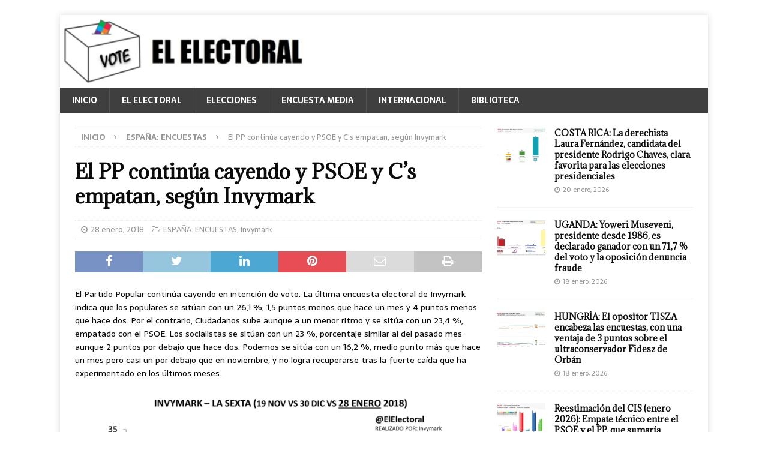

--- FILE ---
content_type: text/html; charset=UTF-8
request_url: https://elelectoral.com/2018/01/pp-continua-cayendo-psoe-cs-empatan-segun-invymark/
body_size: 156624
content:
<!DOCTYPE html>
<html class="no-js mh-one-sb" lang="es">
<head>
<meta charset="UTF-8">
<meta name="viewport" content="width=device-width, initial-scale=1.0">
<link rel="profile" href="http://gmpg.org/xfn/11" />
<!--||  JM Twitter Cards by jmau111 v12  ||-->
<meta name="twitter:card" content="summary_large_image">
<meta name="twitter:creator" content="@ElElectoral">
<meta name="twitter:site" content="@ElElectoral">
<meta property="og:title" content="El PP continúa cayendo y PSOE y C&#8217;s empatan, según Invymark">
<meta property="og:description" content="El Partido Popular continúa cayendo en intención de voto. La última encuesta electoral de Invymark indica que los populares se sitúan con un 26,1 %, 1,5 puntos menos que hace un mes y 4 puntos men">
<meta property="og:image" content="https://elelectoral.com/wp-content/uploads/2018/05/EELogo.png">
<!--||  /JM Twitter Cards by jmau111 v12  ||-->
<style id="jetpack-boost-critical-css">@media all{.wp-block-image img{box-sizing:border-box;height:auto;max-width:100%;vertical-align:bottom}ul{box-sizing:border-box}.entry-content{counter-reset:footnotes}.screen-reader-text{border:0;clip:rect(1px,1px,1px,1px);clip-path:inset(50%);height:1px;margin:-1px;overflow:hidden;padding:0;position:absolute;width:1px;word-wrap:normal!important}html :where(img[class*=wp-image-]){height:auto;max-width:100%}:where(figure){margin:0 0 1em}a,article,aside,body,div,figure,h1,h3,h4,header,html,i,img,label,li,nav,p,span,strong,ul{margin:0;padding:0;border:0;font-size:100%;font:inherit;vertical-align:baseline}article,aside,figure,header,nav{display:block}ul{list-style:none}html{font-size:100%;-ms-text-size-adjust:none;-webkit-text-size-adjust:none}body{font-family:"Open Sans",Helvetica,Arial,sans-serif;font-size:14px;font-size:.875rem;line-height:1.6;background:#f7f7f7;word-wrap:break-word}.mh-container,.mh-container-inner{width:100%;max-width:1080px;margin:0 auto;position:relative}.mh-container-outer{margin:25px auto;-webkit-box-shadow:0 0 10px rgba(50,50,50,.17);-moz-box-shadow:0 0 10px rgba(50,50,50,.17);box-shadow:0 0 10px rgba(50,50,50,.17)}.mh-wrapper{padding:25px;background:#fff}.mh-content{width:65.83%;overflow:hidden}.mh-sidebar{width:31.66%;float:left}.mh-right-sb #main-content{float:left;margin-right:2.5%}.clearfix{display:block}.clearfix:after{content:".";display:block;clear:both;visibility:hidden;line-height:0;height:0;margin:0;padding:0}h1{font-size:32px;font-size:2rem}h3{font-size:20px;font-size:1.25rem}h4{font-size:18px;font-size:1.125rem}h1,h3,h4{font-family:"Open Sans",Helvetica,Arial,sans-serif;color:#000;line-height:1.3;font-weight:700}strong{font-weight:700}i{font-style:italic}a{color:#000;text-decoration:none}.screen-reader-text{position:absolute;top:-9999rem;left:-9999rem}.mh-header{background:#fff}.mh-navigation{text-transform:uppercase}.mh-navigation li{float:left;position:relative;font-size:11px}.mh-navigation li a{display:block;color:#fff}.mh-navigation ul ul{display:none;position:absolute}.mh-navigation ul ul li{width:100%;min-width:16em}.mh-main-nav-wrap{background:#2a2a2a}.mh-main-nav li{font-size:14px;font-weight:700}.mh-main-nav li a{padding:10px 20px;border-left:1px solid rgba(255,255,255,.1)}.mh-main-nav li:first-child a{border:none}.mh-breadcrumb{padding:5px 10px;border-top:1px dotted #ebebeb;border-bottom:1px dotted #ebebeb}.mh-breadcrumb,.mh-breadcrumb a{font-size:13px;font-size:.8125rem;color:#979797;margin-bottom:20px;margin-bottom:1.25rem}.mh-breadcrumb a{font-weight:700;text-transform:uppercase}.mh-breadcrumb-delimiter{margin:0 15px}.entry-header{margin-bottom:20px;margin-bottom:1.25rem}.entry-header .entry-title{padding-bottom:10px;padding-bottom:.625rem}.entry-content h3,.entry-content p{margin-bottom:20px;margin-bottom:1.25rem}.entry-content a{font-weight:600;color:#e64946}.mh-meta{font-size:13px;font-size:.8125rem}.mh-meta,.mh-meta a{color:#979797}.mh-meta span{margin-right:10px}.mh-meta .fa{margin-right:5px}.entry-meta{margin-top:5px}.entry-header .entry-meta{margin-top:10px;margin-top:.625rem;padding:5px 10px;border-top:1px dotted #ebebeb;border-bottom:1px dotted #ebebeb}.mh-related-content .mh-meta,.mh-related-content .mh-posts-grid-caption,.mh-related-content .mh-posts-grid-excerpt{display:none}.mh-thumb-icon{display:block;position:relative;width:100%;height:100%;overflow:hidden}img{max-width:100%;height:auto;vertical-align:bottom}#respond #cancel-comment-reply-link{font-size:12px;font-size:.75rem;color:#2a2a2a;margin-left:10px}#respond #cancel-comment-reply-link:before{font-family:FontAwesome;font-weight:400;color:#e64946;content:"";margin-right:5px}input{font-size:12px;padding:5px;border:1px solid rgba(0,0,0,.1);vertical-align:middle;background:#f5f5f5}.mh-share-buttons{margin-bottom:25px;overflow:hidden}.entry-content .mh-share-buttons a{color:#fff}.mh-share-buttons .fa{display:inline-block;font-size:20px}.mh-share-button{float:left;width:16.66%;font-size:16px;padding:5px 0;text-align:center;text-transform:uppercase;opacity:.7}.mh-facebook span{background:#3e64ad}.mh-twitter span{background:#6aadd1}.mh-linkedin span{background:#0084bf}.mh-pinterest span{background:#de010d}.mh-email span{background:#ccc}.mh-print span{background:#aaa}.mh-back-to-top{display:none;position:fixed;right:25px;bottom:25px;padding:5px 8px 8px;color:#fff;background:#e64946;z-index:999}.mh-back-to-top .fa{font-size:24px}.mh-widget{margin-bottom:25px;overflow:hidden}.mh-widget-title{position:relative;font-size:14px;font-size:.875rem;margin-bottom:20px;margin-bottom:1.25rem;text-transform:uppercase}.mh-widget-layout4 .mh-widget-title-inner{color:#fff;padding:10px 15px;background:#e64946}.mh-widget-layout4 .mh-widget-title{background:#e64946;background:rgba(230,73,70,.6)}.mh-widget-layout4 .mh-widget-title-inner{display:inline-block}.mh-image-caption{position:absolute;top:0;font-size:12px;font-size:.75rem;font-weight:700;color:#fff;padding:5px 10px;background:#e64946;text-transform:uppercase}.mh-custom-posts-item{padding:20px 0;border-bottom:1px dotted #ebebeb}.mh-custom-posts-item:first-child{padding-top:0}.mh-custom-posts-thumb{float:left;margin-right:15px}.mh-custom-posts-small-title{font-weight:700;line-height:1.3}.mh-custom-posts-small .mh-meta{font-size:11px;font-size:.6875rem}.mh-custom-posts-header{overflow:hidden}.mh-posts-grid-excerpt{margin-top:10px}.wp-block-image{display:block;margin:20px 0;margin:1.25rem 0}@media screen and (max-width:1475px){.mh-boxed-layout .mh-container{width:95%}.mh-boxed-layout .mh-container-inner{width:100%}}@media screen and (max-width:1120px){.mh-container-inner{width:100%}.mh-main-nav li{font-size:12px}.mh-main-nav li a{padding:10px 15px}}@media screen and (max-width:900px){#mh-mobile .mh-container{width:100%}.mh-container-outer{margin:0 auto}.mh-wrapper{padding:20px}.mh-widget{margin-bottom:20px}.mh-widget-col-1 .mh-custom-posts-small-title{font-size:13px;font-size:.8125rem}}@media screen and (max-width:767px){.mh-content,.mh-right-sb #main-content,.mh-sidebar{float:none;width:100%;margin:0}.entry-header .entry-title{font-size:24px;font-size:1.5rem}.mh-sidebar{margin-top:20px}.entry-header .entry-meta,.mh-breadcrumb{padding:5px 0}#mh-mobile .mh-custom-posts-small-title{font-size:14px;font-size:.875rem}}@media screen and (max-width:620px){.entry-meta-categories{display:none}.mh-posts-grid-excerpt{display:none}.mh-posts-grid-caption{display:none}.mh-posts-grid-item .mh-meta{display:block;font-size:11px;font-size:.6875rem}}@media only screen and (max-width:420px){#mh-mobile .mh-image-caption{font-size:11px;padding:5px 10px}}@font-face{font-family:FontAwesome;font-weight:400;font-style:normal}.fa{display:inline-block;font:normal normal normal 14px/1 FontAwesome;font-size:inherit;text-rendering:auto;-webkit-font-smoothing:antialiased;-moz-osx-font-smoothing:grayscale}.fa-envelope-o:before{content:""}.fa-clock-o:before{content:""}.fa-print:before{content:""}.fa-chevron-up:before{content:""}.fa-twitter:before{content:""}.fa-facebook:before{content:""}.fa-pinterest:before{content:""}.fa-linkedin:before{content:""}.fa-angle-right:before{content:""}.fa-folder-open-o:before{content:""}.screen-reader-text{border:0;clip:rect(1px,1px,1px,1px);clip-path:inset(50%);height:1px;margin:-1px;overflow:hidden;padding:0;position:absolute!important;width:1px;word-wrap:normal!important}div.sharedaddy{clear:both}div.sharedaddy h3.sd-title{margin:0 0 1em;display:inline-block;line-height:1.2;font-size:9pt;font-weight:700}.sd-sharing{margin-bottom:1em}.sd-content ul{padding:0!important;margin:0!important;list-style:none!important}.sd-content ul li{display:inline-block}.sd-content ul li a.sd-button,.sd-social-icon .sd-content ul li a.sd-button{text-decoration:none!important;display:inline-block;font-size:13px;font-family:"Open Sans",sans-serif;font-weight:500;border-radius:4px;color:#2c3338!important;background:#fff;box-shadow:0 1px 2px rgba(0,0,0,.12),0 0 0 1px rgba(0,0,0,.12);text-shadow:none;line-height:23px;padding:4px 11px 3px 9px}.sd-content ul li a.sd-button>span{line-height:23px;margin-left:6px}.sd-social-icon .sd-content ul li a.sd-button>span{margin-left:0}.sd-content ul li a.sd-button:before{display:inline-block;-webkit-font-smoothing:antialiased;-moz-osx-font-smoothing:grayscale;font:normal 18px/1"social-logos";vertical-align:top;text-align:center}@media screen and (-webkit-min-device-pixel-ratio:0){.sd-content ul li a.sd-button:before{position:relative;top:2px}}.sd-content ul li{margin:0 8px 12px 0;padding:0}.sd-social-icon .sd-content ul li.share-email a:before{content:""}.sd-social-icon .sd-content ul li.share-linkedin a:before{content:""}.sd-social-icon .sd-content ul li.share-twitter a:before{content:""}.sd-social-icon .sd-content ul li.share-facebook a:before{content:""}.sd-social-icon .sd-content ul li.share-telegram a:before{content:""}.sd-social-icon .sd-content ul li.share-jetpack-whatsapp a:before{content:""}.sd-social-icon .sd-content ul li[class*=share-].share-jetpack-whatsapp a.sd-button{background:#43d854;color:#fff!important}.sd-social-icon .sd-content ul li[class*=share-] a{border-radius:50%;-webkit-border-radius:50%;border:0;box-shadow:none;padding:7px;position:relative;top:-2px;line-height:1;width:auto;height:auto;margin-bottom:0;max-width:32px}.sd-social-icon .sd-content ul li[class*=share-] a.sd-button>span{line-height:1}.sd-social-icon .sd-content ul li[class*=share-] a.sd-button:before{top:0}.sd-social-icon .sd-content ul li[class*=share-] a.sd-button{background:#e9e9e9;margin-top:2px;text-indent:0}.sd-social-icon .sd-content ul li[class*=share-].share-facebook a.sd-button{background:#0866ff;color:#fff!important}.sd-social-icon .sd-content ul li[class*=share-].share-twitter a.sd-button{background:#00acee;color:#fff!important}.sd-social-icon .sd-content ul li[class*=share-].share-telegram a.sd-button{background:#08c;color:#fff!important}.sd-social-icon .sd-content ul li[class*=share-].share-linkedin a.sd-button{background:#0077b5;color:#fff!important}.sharing-screen-reader-text{clip:rect(1px,1px,1px,1px);position:absolute!important;height:1px;width:1px;overflow:hidden}div.sharedaddy h3.sd-title:before{border-top:1px solid #dcdcde;content:"";display:block;margin-bottom:1em;min-width:30px;width:100%}div.sharedaddy{clear:both}div.sharedaddy h3.sd-title{display:inline-block;font-size:9pt;font-weight:700;line-height:1.2;margin:0 0 1em}.sd-sharing{margin-bottom:1em}.sd-content ul{list-style:none!important;margin:0!important;padding:0!important}.sd-content ul li{display:inline-block}.sd-content ul li a.sd-button,.sd-social-icon .sd-content ul li a.sd-button{background:#fff;border-radius:4px;box-shadow:0 1px 2px #0000001f,0 0 0 1px #0000001f;color:#2c3338!important;display:inline-block;font-family:Open Sans,sans-serif;font-size:13px;font-weight:500;line-height:23px;padding:4px 11px 3px 9px;text-decoration:none!important;text-shadow:none}.sd-content ul li a.sd-button>span{line-height:23px;margin-left:6px}.sd-social-icon .sd-content ul li a.sd-button>span{margin-left:0}.sd-content ul li a.sd-button:before{display:inline-block;-webkit-font-smoothing:antialiased;-moz-osx-font-smoothing:grayscale;font:normal 18px/1 social-logos;text-align:center;vertical-align:top}@media screen and (-webkit-min-device-pixel-ratio:0){.sd-content ul li a.sd-button:before{position:relative;top:2px}}.sd-content ul li{margin:0 8px 12px 0;padding:0}.sd-social-icon .sd-content ul li.share-email a:before{content:""}.sd-social-icon .sd-content ul li.share-linkedin a:before{content:""}.sd-social-icon .sd-content ul li.share-twitter a:before{content:""}.sd-social-icon .sd-content ul li.share-facebook a:before{content:""}.sd-social-icon .sd-content ul li.share-telegram a:before{content:""}.sd-social-icon .sd-content ul li.share-jetpack-whatsapp a:before{content:""}.sd-social-icon .sd-content ul li[class*=share-].share-jetpack-whatsapp a.sd-button{background:#43d854;color:#fff!important}.sd-social-icon .sd-content ul li[class*=share-] a{border:0;border-radius:50%;-webkit-border-radius:50%;box-shadow:none;height:auto;line-height:1;margin-bottom:0;max-width:32px;padding:7px;position:relative;top:-2px;width:auto}.sd-social-icon .sd-content ul li[class*=share-] a.sd-button>span{line-height:1}.sd-social-icon .sd-content ul li[class*=share-] a.sd-button:before{top:0}.sd-social-icon .sd-content ul li[class*=share-] a.sd-button{background:#e9e9e9;margin-top:2px;text-indent:0}.sd-social-icon .sd-content ul li[class*=share-].share-facebook a.sd-button{background:#0866ff;color:#fff!important}.sd-social-icon .sd-content ul li[class*=share-].share-twitter a.sd-button{background:#00acee;color:#fff!important}.sd-social-icon .sd-content ul li[class*=share-].share-telegram a.sd-button{background:#08c;color:#fff!important}.sd-social-icon .sd-content ul li[class*=share-].share-linkedin a.sd-button{background:#0077b5;color:#fff!important}.sharing-screen-reader-text{clip:rect(1px,1px,1px,1px);height:1px;overflow:hidden;position:absolute!important;width:1px}.screen-reader-text{border:0;clip:rect(1px,1px,1px,1px);clip-path:inset(50%);height:1px;margin:-1px;overflow:hidden;padding:0;position:absolute!important;width:1px;word-wrap:normal!important}}</style><meta name='robots' content='index, follow, max-image-preview:large, max-snippet:-1, max-video-preview:-1' />
<!-- Jetpack Site Verification Tags -->
<meta name="google-site-verification" content="o_aazAK4-MLmGo29x9_-Zuml5Luj7i6x0gaUTFUHs2c" />

	<!-- This site is optimized with the Yoast SEO plugin v26.5 - https://yoast.com/wordpress/plugins/seo/ -->
	<title>El PP continúa cayendo y PSOE y C&#039;s empatan, según Invymark - El Electoral: elecciones y encuestas electorales</title>
	<link rel="canonical" href="https://elelectoral.com/2018/01/pp-continua-cayendo-psoe-cs-empatan-segun-invymark/" />
	<meta property="og:locale" content="es_ES" />
	<meta property="og:type" content="article" />
	<meta property="og:title" content="El PP continúa cayendo y PSOE y C&#039;s empatan, según Invymark - El Electoral: elecciones y encuestas electorales" />
	<meta property="og:description" content="El Partido Popular continúa cayendo en intención de voto. La última encuesta electoral de Invymark indica que los populares se sitúan con un 26,1 %, 1,5 puntos menos que hace un mes y 4 puntos [...]" />
	<meta property="og:url" content="https://elelectoral.com/2018/01/pp-continua-cayendo-psoe-cs-empatan-segun-invymark/" />
	<meta property="og:site_name" content="El Electoral: elecciones y encuestas electorales" />
	<meta property="article:publisher" content="https://www.facebook.com/ElElectoral/" />
	<meta property="article:published_time" content="2018-01-28T19:11:22+00:00" />
	<meta property="article:modified_time" content="2018-01-28T19:11:41+00:00" />
	<meta property="og:image" content="http://elelectoral.com/wp-content/uploads/2018/01/Invymark-28-enero-2018.png" />
	<meta name="author" content="Redacción1" />
	<meta name="twitter:card" content="summary_large_image" />
	<meta name="twitter:creator" content="@ElElectoral" />
	<meta name="twitter:site" content="@ElElectoral" />
	<meta name="twitter:label1" content="Escrito por" />
	<meta name="twitter:data1" content="Redacción1" />
	<meta name="twitter:label2" content="Tiempo de lectura" />
	<meta name="twitter:data2" content="1 minuto" />
	<script data-jetpack-boost="ignore" type="application/ld+json" class="yoast-schema-graph">{"@context":"https://schema.org","@graph":[{"@type":"Article","@id":"https://elelectoral.com/2018/01/pp-continua-cayendo-psoe-cs-empatan-segun-invymark/#article","isPartOf":{"@id":"https://elelectoral.com/2018/01/pp-continua-cayendo-psoe-cs-empatan-segun-invymark/"},"author":{"name":"Redacción1","@id":"https://elelectoral.com/#/schema/person/9ad9a97151e8b34ab49c783bcda33964"},"headline":"El PP continúa cayendo y PSOE y C&#8217;s empatan, según Invymark","datePublished":"2018-01-28T19:11:22+00:00","dateModified":"2018-01-28T19:11:41+00:00","mainEntityOfPage":{"@id":"https://elelectoral.com/2018/01/pp-continua-cayendo-psoe-cs-empatan-segun-invymark/"},"wordCount":130,"publisher":{"@id":"https://elelectoral.com/#organization"},"image":{"@id":"https://elelectoral.com/2018/01/pp-continua-cayendo-psoe-cs-empatan-segun-invymark/#primaryimage"},"thumbnailUrl":"http://elelectoral.com/wp-content/uploads/2018/01/Invymark-28-enero-2018.png","keywords":["Encuestas electorales","Invymark"],"articleSection":["ESPAÑA: ENCUESTAS","Invymark"],"inLanguage":"es"},{"@type":"WebPage","@id":"https://elelectoral.com/2018/01/pp-continua-cayendo-psoe-cs-empatan-segun-invymark/","url":"https://elelectoral.com/2018/01/pp-continua-cayendo-psoe-cs-empatan-segun-invymark/","name":"El PP continúa cayendo y PSOE y C's empatan, según Invymark - El Electoral: elecciones y encuestas electorales","isPartOf":{"@id":"https://elelectoral.com/#website"},"primaryImageOfPage":{"@id":"https://elelectoral.com/2018/01/pp-continua-cayendo-psoe-cs-empatan-segun-invymark/#primaryimage"},"image":{"@id":"https://elelectoral.com/2018/01/pp-continua-cayendo-psoe-cs-empatan-segun-invymark/#primaryimage"},"thumbnailUrl":"http://elelectoral.com/wp-content/uploads/2018/01/Invymark-28-enero-2018.png","datePublished":"2018-01-28T19:11:22+00:00","dateModified":"2018-01-28T19:11:41+00:00","breadcrumb":{"@id":"https://elelectoral.com/2018/01/pp-continua-cayendo-psoe-cs-empatan-segun-invymark/#breadcrumb"},"inLanguage":"es","potentialAction":[{"@type":"ReadAction","target":["https://elelectoral.com/2018/01/pp-continua-cayendo-psoe-cs-empatan-segun-invymark/"]}]},{"@type":"ImageObject","inLanguage":"es","@id":"https://elelectoral.com/2018/01/pp-continua-cayendo-psoe-cs-empatan-segun-invymark/#primaryimage","url":"http://elelectoral.com/wp-content/uploads/2018/01/Invymark-28-enero-2018.png","contentUrl":"http://elelectoral.com/wp-content/uploads/2018/01/Invymark-28-enero-2018.png"},{"@type":"BreadcrumbList","@id":"https://elelectoral.com/2018/01/pp-continua-cayendo-psoe-cs-empatan-segun-invymark/#breadcrumb","itemListElement":[{"@type":"ListItem","position":1,"name":"Portada","item":"https://elelectoral.com/"},{"@type":"ListItem","position":2,"name":"El PP continúa cayendo y PSOE y C&#8217;s empatan, según Invymark"}]},{"@type":"WebSite","@id":"https://elelectoral.com/#website","url":"https://elelectoral.com/","name":"El Electoral: elecciones y encuestas electorales","description":"Resultados y encuestas electorales de todo el mundo","publisher":{"@id":"https://elelectoral.com/#organization"},"potentialAction":[{"@type":"SearchAction","target":{"@type":"EntryPoint","urlTemplate":"https://elelectoral.com/?s={search_term_string}"},"query-input":{"@type":"PropertyValueSpecification","valueRequired":true,"valueName":"search_term_string"}}],"inLanguage":"es"},{"@type":"Organization","@id":"https://elelectoral.com/#organization","name":"El Electoral","url":"https://elelectoral.com/","logo":{"@type":"ImageObject","inLanguage":"es","@id":"https://elelectoral.com/#/schema/logo/image/","url":"https://i0.wp.com/elelectoral.com/wp-content/uploads/2024/10/EELogo.png?fit=437%2C436&ssl=1","contentUrl":"https://i0.wp.com/elelectoral.com/wp-content/uploads/2024/10/EELogo.png?fit=437%2C436&ssl=1","width":437,"height":436,"caption":"El Electoral"},"image":{"@id":"https://elelectoral.com/#/schema/logo/image/"},"sameAs":["https://www.facebook.com/ElElectoral/","https://x.com/ElElectoral","https://instagram.com/elelectoral","https://t.me/ElElectoral"]},{"@type":"Person","@id":"https://elelectoral.com/#/schema/person/9ad9a97151e8b34ab49c783bcda33964","name":"Redacción1","image":{"@type":"ImageObject","inLanguage":"es","@id":"https://elelectoral.com/#/schema/person/image/","url":"https://secure.gravatar.com/avatar/2bc96d339bd065aca2e8114ccfd09e67321f55c4c75a1d259e16de3c409f51b5?s=96&d=mm&r=g","contentUrl":"https://secure.gravatar.com/avatar/2bc96d339bd065aca2e8114ccfd09e67321f55c4c75a1d259e16de3c409f51b5?s=96&d=mm&r=g","caption":"Redacción1"},"url":"https://elelectoral.com/author/elelectoral/"}]}</script>
	<!-- / Yoast SEO plugin. -->


<link rel="amphtml" href="https://elelectoral.com/2018/01/pp-continua-cayendo-psoe-cs-empatan-segun-invymark/amp/" /><meta name="generator" content="AMP for WP 1.1.9"/><link rel='dns-prefetch' href='//www.googletagmanager.com' />
<link rel='dns-prefetch' href='//stats.wp.com' />
<link rel='dns-prefetch' href='//fonts.googleapis.com' />
<link rel='dns-prefetch' href='//jetpack.wordpress.com' />
<link rel='dns-prefetch' href='//s0.wp.com' />
<link rel='dns-prefetch' href='//public-api.wordpress.com' />
<link rel='dns-prefetch' href='//0.gravatar.com' />
<link rel='dns-prefetch' href='//1.gravatar.com' />
<link rel='dns-prefetch' href='//2.gravatar.com' />
<link rel='dns-prefetch' href='//widgets.wp.com' />
<link rel='dns-prefetch' href='//pagead2.googlesyndication.com' />
<link rel='preconnect' href='//i0.wp.com' />
<link rel="alternate" type="application/rss+xml" title="El Electoral: elecciones y encuestas electorales &raquo; Feed" href="https://elelectoral.com/feed/" />
<link rel="alternate" type="application/rss+xml" title="El Electoral: elecciones y encuestas electorales &raquo; Feed de los comentarios" href="https://elelectoral.com/comments/feed/" />
<link rel="alternate" title="oEmbed (JSON)" type="application/json+oembed" href="https://elelectoral.com/wp-json/oembed/1.0/embed?url=https%3A%2F%2Felelectoral.com%2F2018%2F01%2Fpp-continua-cayendo-psoe-cs-empatan-segun-invymark%2F" />
<link rel="alternate" title="oEmbed (XML)" type="text/xml+oembed" href="https://elelectoral.com/wp-json/oembed/1.0/embed?url=https%3A%2F%2Felelectoral.com%2F2018%2F01%2Fpp-continua-cayendo-psoe-cs-empatan-segun-invymark%2F&#038;format=xml" />
<noscript><link rel='stylesheet' id='all-css-31a4ffb64b02096ac4a9983a23933ed4' href='https://elelectoral.com/wp-content/boost-cache/static/804dddc38e.min.css' type='text/css' media='all' /></noscript><link rel='stylesheet' id='all-css-31a4ffb64b02096ac4a9983a23933ed4' href='https://elelectoral.com/wp-content/boost-cache/static/804dddc38e.min.css' type='text/css' media="not all" data-media="all" onload="this.media=this.dataset.media; delete this.dataset.media; this.removeAttribute( 'onload' );" />
<style id='wp-img-auto-sizes-contain-inline-css'>
img:is([sizes=auto i],[sizes^="auto," i]){contain-intrinsic-size:3000px 1500px}
/*# sourceURL=wp-img-auto-sizes-contain-inline-css */
</style>
<style id='wp-emoji-styles-inline-css'>

	img.wp-smiley, img.emoji {
		display: inline !important;
		border: none !important;
		box-shadow: none !important;
		height: 1em !important;
		width: 1em !important;
		margin: 0 0.07em !important;
		vertical-align: -0.1em !important;
		background: none !important;
		padding: 0 !important;
	}
/*# sourceURL=wp-emoji-styles-inline-css */
</style>
<style id='wp-block-library-inline-css'>
:root{--wp-block-synced-color:#7a00df;--wp-block-synced-color--rgb:122,0,223;--wp-bound-block-color:var(--wp-block-synced-color);--wp-editor-canvas-background:#ddd;--wp-admin-theme-color:#007cba;--wp-admin-theme-color--rgb:0,124,186;--wp-admin-theme-color-darker-10:#006ba1;--wp-admin-theme-color-darker-10--rgb:0,107,160.5;--wp-admin-theme-color-darker-20:#005a87;--wp-admin-theme-color-darker-20--rgb:0,90,135;--wp-admin-border-width-focus:2px}@media (min-resolution:192dpi){:root{--wp-admin-border-width-focus:1.5px}}.wp-element-button{cursor:pointer}:root .has-very-light-gray-background-color{background-color:#eee}:root .has-very-dark-gray-background-color{background-color:#313131}:root .has-very-light-gray-color{color:#eee}:root .has-very-dark-gray-color{color:#313131}:root .has-vivid-green-cyan-to-vivid-cyan-blue-gradient-background{background:linear-gradient(135deg,#00d084,#0693e3)}:root .has-purple-crush-gradient-background{background:linear-gradient(135deg,#34e2e4,#4721fb 50%,#ab1dfe)}:root .has-hazy-dawn-gradient-background{background:linear-gradient(135deg,#faaca8,#dad0ec)}:root .has-subdued-olive-gradient-background{background:linear-gradient(135deg,#fafae1,#67a671)}:root .has-atomic-cream-gradient-background{background:linear-gradient(135deg,#fdd79a,#004a59)}:root .has-nightshade-gradient-background{background:linear-gradient(135deg,#330968,#31cdcf)}:root .has-midnight-gradient-background{background:linear-gradient(135deg,#020381,#2874fc)}:root{--wp--preset--font-size--normal:16px;--wp--preset--font-size--huge:42px}.has-regular-font-size{font-size:1em}.has-larger-font-size{font-size:2.625em}.has-normal-font-size{font-size:var(--wp--preset--font-size--normal)}.has-huge-font-size{font-size:var(--wp--preset--font-size--huge)}.has-text-align-center{text-align:center}.has-text-align-left{text-align:left}.has-text-align-right{text-align:right}.has-fit-text{white-space:nowrap!important}#end-resizable-editor-section{display:none}.aligncenter{clear:both}.items-justified-left{justify-content:flex-start}.items-justified-center{justify-content:center}.items-justified-right{justify-content:flex-end}.items-justified-space-between{justify-content:space-between}.screen-reader-text{border:0;clip-path:inset(50%);height:1px;margin:-1px;overflow:hidden;padding:0;position:absolute;width:1px;word-wrap:normal!important}.screen-reader-text:focus{background-color:#ddd;clip-path:none;color:#444;display:block;font-size:1em;height:auto;left:5px;line-height:normal;padding:15px 23px 14px;text-decoration:none;top:5px;width:auto;z-index:100000}html :where(.has-border-color){border-style:solid}html :where([style*=border-top-color]){border-top-style:solid}html :where([style*=border-right-color]){border-right-style:solid}html :where([style*=border-bottom-color]){border-bottom-style:solid}html :where([style*=border-left-color]){border-left-style:solid}html :where([style*=border-width]){border-style:solid}html :where([style*=border-top-width]){border-top-style:solid}html :where([style*=border-right-width]){border-right-style:solid}html :where([style*=border-bottom-width]){border-bottom-style:solid}html :where([style*=border-left-width]){border-left-style:solid}html :where(img[class*=wp-image-]){height:auto;max-width:100%}:where(figure){margin:0 0 1em}html :where(.is-position-sticky){--wp-admin--admin-bar--position-offset:var(--wp-admin--admin-bar--height,0px)}@media screen and (max-width:600px){html :where(.is-position-sticky){--wp-admin--admin-bar--position-offset:0px}}

/*# sourceURL=wp-block-library-inline-css */
</style><style id='wp-block-paragraph-inline-css'>
.is-small-text{font-size:.875em}.is-regular-text{font-size:1em}.is-large-text{font-size:2.25em}.is-larger-text{font-size:3em}.has-drop-cap:not(:focus):first-letter{float:left;font-size:8.4em;font-style:normal;font-weight:100;line-height:.68;margin:.05em .1em 0 0;text-transform:uppercase}body.rtl .has-drop-cap:not(:focus):first-letter{float:none;margin-left:.1em}p.has-drop-cap.has-background{overflow:hidden}:root :where(p.has-background){padding:1.25em 2.375em}:where(p.has-text-color:not(.has-link-color)) a{color:inherit}p.has-text-align-left[style*="writing-mode:vertical-lr"],p.has-text-align-right[style*="writing-mode:vertical-rl"]{rotate:180deg}
/*# sourceURL=https://elelectoral.com/wp-includes/blocks/paragraph/style.min.css */
</style>
<style id='global-styles-inline-css'>
:root{--wp--preset--aspect-ratio--square: 1;--wp--preset--aspect-ratio--4-3: 4/3;--wp--preset--aspect-ratio--3-4: 3/4;--wp--preset--aspect-ratio--3-2: 3/2;--wp--preset--aspect-ratio--2-3: 2/3;--wp--preset--aspect-ratio--16-9: 16/9;--wp--preset--aspect-ratio--9-16: 9/16;--wp--preset--color--black: #000000;--wp--preset--color--cyan-bluish-gray: #abb8c3;--wp--preset--color--white: #ffffff;--wp--preset--color--pale-pink: #f78da7;--wp--preset--color--vivid-red: #cf2e2e;--wp--preset--color--luminous-vivid-orange: #ff6900;--wp--preset--color--luminous-vivid-amber: #fcb900;--wp--preset--color--light-green-cyan: #7bdcb5;--wp--preset--color--vivid-green-cyan: #00d084;--wp--preset--color--pale-cyan-blue: #8ed1fc;--wp--preset--color--vivid-cyan-blue: #0693e3;--wp--preset--color--vivid-purple: #9b51e0;--wp--preset--gradient--vivid-cyan-blue-to-vivid-purple: linear-gradient(135deg,rgb(6,147,227) 0%,rgb(155,81,224) 100%);--wp--preset--gradient--light-green-cyan-to-vivid-green-cyan: linear-gradient(135deg,rgb(122,220,180) 0%,rgb(0,208,130) 100%);--wp--preset--gradient--luminous-vivid-amber-to-luminous-vivid-orange: linear-gradient(135deg,rgb(252,185,0) 0%,rgb(255,105,0) 100%);--wp--preset--gradient--luminous-vivid-orange-to-vivid-red: linear-gradient(135deg,rgb(255,105,0) 0%,rgb(207,46,46) 100%);--wp--preset--gradient--very-light-gray-to-cyan-bluish-gray: linear-gradient(135deg,rgb(238,238,238) 0%,rgb(169,184,195) 100%);--wp--preset--gradient--cool-to-warm-spectrum: linear-gradient(135deg,rgb(74,234,220) 0%,rgb(151,120,209) 20%,rgb(207,42,186) 40%,rgb(238,44,130) 60%,rgb(251,105,98) 80%,rgb(254,248,76) 100%);--wp--preset--gradient--blush-light-purple: linear-gradient(135deg,rgb(255,206,236) 0%,rgb(152,150,240) 100%);--wp--preset--gradient--blush-bordeaux: linear-gradient(135deg,rgb(254,205,165) 0%,rgb(254,45,45) 50%,rgb(107,0,62) 100%);--wp--preset--gradient--luminous-dusk: linear-gradient(135deg,rgb(255,203,112) 0%,rgb(199,81,192) 50%,rgb(65,88,208) 100%);--wp--preset--gradient--pale-ocean: linear-gradient(135deg,rgb(255,245,203) 0%,rgb(182,227,212) 50%,rgb(51,167,181) 100%);--wp--preset--gradient--electric-grass: linear-gradient(135deg,rgb(202,248,128) 0%,rgb(113,206,126) 100%);--wp--preset--gradient--midnight: linear-gradient(135deg,rgb(2,3,129) 0%,rgb(40,116,252) 100%);--wp--preset--font-size--small: 13px;--wp--preset--font-size--medium: 20px;--wp--preset--font-size--large: 36px;--wp--preset--font-size--x-large: 42px;--wp--preset--spacing--20: 0.44rem;--wp--preset--spacing--30: 0.67rem;--wp--preset--spacing--40: 1rem;--wp--preset--spacing--50: 1.5rem;--wp--preset--spacing--60: 2.25rem;--wp--preset--spacing--70: 3.38rem;--wp--preset--spacing--80: 5.06rem;--wp--preset--shadow--natural: 6px 6px 9px rgba(0, 0, 0, 0.2);--wp--preset--shadow--deep: 12px 12px 50px rgba(0, 0, 0, 0.4);--wp--preset--shadow--sharp: 6px 6px 0px rgba(0, 0, 0, 0.2);--wp--preset--shadow--outlined: 6px 6px 0px -3px rgb(255, 255, 255), 6px 6px rgb(0, 0, 0);--wp--preset--shadow--crisp: 6px 6px 0px rgb(0, 0, 0);}:where(.is-layout-flex){gap: 0.5em;}:where(.is-layout-grid){gap: 0.5em;}body .is-layout-flex{display: flex;}.is-layout-flex{flex-wrap: wrap;align-items: center;}.is-layout-flex > :is(*, div){margin: 0;}body .is-layout-grid{display: grid;}.is-layout-grid > :is(*, div){margin: 0;}:where(.wp-block-columns.is-layout-flex){gap: 2em;}:where(.wp-block-columns.is-layout-grid){gap: 2em;}:where(.wp-block-post-template.is-layout-flex){gap: 1.25em;}:where(.wp-block-post-template.is-layout-grid){gap: 1.25em;}.has-black-color{color: var(--wp--preset--color--black) !important;}.has-cyan-bluish-gray-color{color: var(--wp--preset--color--cyan-bluish-gray) !important;}.has-white-color{color: var(--wp--preset--color--white) !important;}.has-pale-pink-color{color: var(--wp--preset--color--pale-pink) !important;}.has-vivid-red-color{color: var(--wp--preset--color--vivid-red) !important;}.has-luminous-vivid-orange-color{color: var(--wp--preset--color--luminous-vivid-orange) !important;}.has-luminous-vivid-amber-color{color: var(--wp--preset--color--luminous-vivid-amber) !important;}.has-light-green-cyan-color{color: var(--wp--preset--color--light-green-cyan) !important;}.has-vivid-green-cyan-color{color: var(--wp--preset--color--vivid-green-cyan) !important;}.has-pale-cyan-blue-color{color: var(--wp--preset--color--pale-cyan-blue) !important;}.has-vivid-cyan-blue-color{color: var(--wp--preset--color--vivid-cyan-blue) !important;}.has-vivid-purple-color{color: var(--wp--preset--color--vivid-purple) !important;}.has-black-background-color{background-color: var(--wp--preset--color--black) !important;}.has-cyan-bluish-gray-background-color{background-color: var(--wp--preset--color--cyan-bluish-gray) !important;}.has-white-background-color{background-color: var(--wp--preset--color--white) !important;}.has-pale-pink-background-color{background-color: var(--wp--preset--color--pale-pink) !important;}.has-vivid-red-background-color{background-color: var(--wp--preset--color--vivid-red) !important;}.has-luminous-vivid-orange-background-color{background-color: var(--wp--preset--color--luminous-vivid-orange) !important;}.has-luminous-vivid-amber-background-color{background-color: var(--wp--preset--color--luminous-vivid-amber) !important;}.has-light-green-cyan-background-color{background-color: var(--wp--preset--color--light-green-cyan) !important;}.has-vivid-green-cyan-background-color{background-color: var(--wp--preset--color--vivid-green-cyan) !important;}.has-pale-cyan-blue-background-color{background-color: var(--wp--preset--color--pale-cyan-blue) !important;}.has-vivid-cyan-blue-background-color{background-color: var(--wp--preset--color--vivid-cyan-blue) !important;}.has-vivid-purple-background-color{background-color: var(--wp--preset--color--vivid-purple) !important;}.has-black-border-color{border-color: var(--wp--preset--color--black) !important;}.has-cyan-bluish-gray-border-color{border-color: var(--wp--preset--color--cyan-bluish-gray) !important;}.has-white-border-color{border-color: var(--wp--preset--color--white) !important;}.has-pale-pink-border-color{border-color: var(--wp--preset--color--pale-pink) !important;}.has-vivid-red-border-color{border-color: var(--wp--preset--color--vivid-red) !important;}.has-luminous-vivid-orange-border-color{border-color: var(--wp--preset--color--luminous-vivid-orange) !important;}.has-luminous-vivid-amber-border-color{border-color: var(--wp--preset--color--luminous-vivid-amber) !important;}.has-light-green-cyan-border-color{border-color: var(--wp--preset--color--light-green-cyan) !important;}.has-vivid-green-cyan-border-color{border-color: var(--wp--preset--color--vivid-green-cyan) !important;}.has-pale-cyan-blue-border-color{border-color: var(--wp--preset--color--pale-cyan-blue) !important;}.has-vivid-cyan-blue-border-color{border-color: var(--wp--preset--color--vivid-cyan-blue) !important;}.has-vivid-purple-border-color{border-color: var(--wp--preset--color--vivid-purple) !important;}.has-vivid-cyan-blue-to-vivid-purple-gradient-background{background: var(--wp--preset--gradient--vivid-cyan-blue-to-vivid-purple) !important;}.has-light-green-cyan-to-vivid-green-cyan-gradient-background{background: var(--wp--preset--gradient--light-green-cyan-to-vivid-green-cyan) !important;}.has-luminous-vivid-amber-to-luminous-vivid-orange-gradient-background{background: var(--wp--preset--gradient--luminous-vivid-amber-to-luminous-vivid-orange) !important;}.has-luminous-vivid-orange-to-vivid-red-gradient-background{background: var(--wp--preset--gradient--luminous-vivid-orange-to-vivid-red) !important;}.has-very-light-gray-to-cyan-bluish-gray-gradient-background{background: var(--wp--preset--gradient--very-light-gray-to-cyan-bluish-gray) !important;}.has-cool-to-warm-spectrum-gradient-background{background: var(--wp--preset--gradient--cool-to-warm-spectrum) !important;}.has-blush-light-purple-gradient-background{background: var(--wp--preset--gradient--blush-light-purple) !important;}.has-blush-bordeaux-gradient-background{background: var(--wp--preset--gradient--blush-bordeaux) !important;}.has-luminous-dusk-gradient-background{background: var(--wp--preset--gradient--luminous-dusk) !important;}.has-pale-ocean-gradient-background{background: var(--wp--preset--gradient--pale-ocean) !important;}.has-electric-grass-gradient-background{background: var(--wp--preset--gradient--electric-grass) !important;}.has-midnight-gradient-background{background: var(--wp--preset--gradient--midnight) !important;}.has-small-font-size{font-size: var(--wp--preset--font-size--small) !important;}.has-medium-font-size{font-size: var(--wp--preset--font-size--medium) !important;}.has-large-font-size{font-size: var(--wp--preset--font-size--large) !important;}.has-x-large-font-size{font-size: var(--wp--preset--font-size--x-large) !important;}
/*# sourceURL=global-styles-inline-css */
</style>

<style id='classic-theme-styles-inline-css'>
/*! This file is auto-generated */
.wp-block-button__link{color:#fff;background-color:#32373c;border-radius:9999px;box-shadow:none;text-decoration:none;padding:calc(.667em + 2px) calc(1.333em + 2px);font-size:1.125em}.wp-block-file__button{background:#32373c;color:#fff;text-decoration:none}
/*# sourceURL=/wp-includes/css/classic-themes.min.css */
</style>
<noscript><link rel='stylesheet' id='mh-google-fonts-css' href='https://fonts.googleapis.com/css?family=Sarala:300,400,400italic,600,700%7cAdamina:300,400,400italic,600,700' media='all' />
</noscript><link rel='stylesheet' id='mh-google-fonts-css' href='https://fonts.googleapis.com/css?family=Sarala:300,400,400italic,600,700%7cAdamina:300,400,400italic,600,700' media="not all" data-media="all" onload="this.media=this.dataset.media; delete this.dataset.media; this.removeAttribute( 'onload' );" />
<style id='jetpack_facebook_likebox-inline-css'>
.widget_facebook_likebox {
	overflow: hidden;
}

/*# sourceURL=https://elelectoral.com/wp-content/plugins/jetpack/modules/widgets/facebook-likebox/style.css */
</style>
<style id='quads-styles-inline-css'>

    .quads-location ins.adsbygoogle {
        background: transparent !important;
    }
    .quads.quads_ad_container { display: grid; grid-template-columns: auto; grid-gap: 10px; padding: 10px; }
    .grid_image{animation: fadeIn 0.5s;-webkit-animation: fadeIn 0.5s;-moz-animation: fadeIn 0.5s;
        -o-animation: fadeIn 0.5s;-ms-animation: fadeIn 0.5s;}
    .quads-ad-label { font-size: 12px; text-align: center; color: #333;}
    .quads_click_impression { display: none;}
/*# sourceURL=quads-styles-inline-css */
</style>



<!-- Fragmento de código de la etiqueta de Google (gtag.js) añadida por Site Kit -->
<!-- Fragmento de código de Google Analytics añadido por Site Kit -->


<link rel="https://api.w.org/" href="https://elelectoral.com/wp-json/" /><link rel="alternate" title="JSON" type="application/json" href="https://elelectoral.com/wp-json/wp/v2/posts/6573" /><link rel="EditURI" type="application/rsd+xml" title="RSD" href="https://elelectoral.com/xmlrpc.php?rsd" />

<link rel='shortlink' href='https://wp.me/p67Sf4-1I1' />
        <link rel="apple-touch-icon" href="http://elelectoral.com/wp-content/uploads/2018/05/EELogo.png">        <link rel="apple-touch-icon" sizes="76x76" href="http://elelectoral.com/wp-content/uploads/2018/05/EELogo.png">        <link rel="apple-touch-icon" sizes="120x120" href="http://elelectoral.com/wp-content/uploads/2018/05/EELogo.png">        <link rel="apple-touch-icon" sizes="152x152" href="http://elelectoral.com/wp-content/uploads/2018/05/EELogo.png">    <meta name="generator" content="Site Kit by Google 1.167.0" />	<style>img#wpstats{display:none}</style>
		<style type="text/css">
.mh-navigation li:hover, .mh-navigation ul li:hover > ul, .mh-main-nav-wrap, .mh-main-nav, .mh-social-nav li a:hover, .entry-tags li, .mh-slider-caption, .mh-widget-layout8 .mh-widget-title .mh-footer-widget-title-inner, .mh-widget-col-1 .mh-slider-caption, .mh-widget-col-1 .mh-posts-lineup-caption, .mh-carousel-layout1, .mh-spotlight-widget, .mh-social-widget li a, .mh-author-bio-widget, .mh-footer-widget .mh-tab-comment-excerpt, .mh-nip-item:hover .mh-nip-overlay, .mh-widget .tagcloud a, .mh-footer-widget .tagcloud a, .mh-footer, .mh-copyright-wrap, input[type=submit]:hover, #infinite-handle span:hover { background: #3f3f3f; }
.mh-extra-nav-bg { background: rgba(63, 63, 63, 0.2); }
.mh-slider-caption, .mh-posts-stacked-title, .mh-posts-lineup-caption { background: #3f3f3f; background: rgba(63, 63, 63, 0.8); }
@media screen and (max-width: 900px) { #mh-mobile .mh-slider-caption, #mh-mobile .mh-posts-lineup-caption { background: rgba(63, 63, 63, 1); } }
.slicknav_menu, .slicknav_nav ul, #mh-mobile .mh-footer-widget .mh-posts-stacked-overlay { border-color: #3f3f3f; }
.mh-copyright, .mh-copyright a { color: #fff; }
.mh-widget-layout4 .mh-widget-title { background: #2b7abf; background: rgba(43, 122, 191, 0.6); }
.mh-preheader, .mh-wide-layout .mh-subheader, .mh-ticker-title, .mh-main-nav li:hover, .mh-footer-nav, .slicknav_menu, .slicknav_btn, .slicknav_nav .slicknav_item:hover, .slicknav_nav a:hover, .mh-back-to-top, .mh-subheading, .entry-tags .fa, .entry-tags li:hover, .mh-widget-layout2 .mh-widget-title, .mh-widget-layout4 .mh-widget-title-inner, .mh-widget-layout4 .mh-footer-widget-title, .mh-widget-layout5 .mh-widget-title-inner, .mh-widget-layout6 .mh-widget-title, #mh-mobile .flex-control-paging li a.flex-active, .mh-image-caption, .mh-carousel-layout1 .mh-carousel-caption, .mh-tab-button.active, .mh-tab-button.active:hover, .mh-footer-widget .mh-tab-button.active, .mh-social-widget li:hover a, .mh-footer-widget .mh-social-widget li a, .mh-footer-widget .mh-author-bio-widget, .tagcloud a:hover, .mh-widget .tagcloud a:hover, .mh-footer-widget .tagcloud a:hover, .mh-posts-stacked-item .mh-meta, .page-numbers:hover, .mh-loop-pagination .current, .mh-comments-pagination .current, .pagelink, a:hover .pagelink, input[type=submit], #infinite-handle span { background: #2b7abf; }
.mh-main-nav-wrap .slicknav_nav ul, blockquote, .mh-widget-layout1 .mh-widget-title, .mh-widget-layout3 .mh-widget-title, .mh-widget-layout5 .mh-widget-title, .mh-widget-layout8 .mh-widget-title:after, #mh-mobile .mh-slider-caption, .mh-carousel-layout1, .mh-spotlight-widget, .mh-author-bio-widget, .mh-author-bio-title, .mh-author-bio-image-frame, .mh-video-widget, .mh-tab-buttons, textarea:hover, input[type=text]:hover, input[type=email]:hover, input[type=tel]:hover, input[type=url]:hover { border-color: #2b7abf; }
.mh-header-tagline, .mh-dropcap, .mh-carousel-layout1 .flex-direction-nav a, .mh-carousel-layout2 .mh-carousel-caption, .mh-posts-digest-small-category, .mh-posts-lineup-more, .bypostauthor .fn:after, .mh-comment-list .comment-reply-link:before, #respond #cancel-comment-reply-link:before { color: #2b7abf; }
body, a, blockquote, blockquote cite, .post .entry-title, .page-title, .entry-content h1, .entry-content h2, .entry-content h3, .entry-content h4, .entry-content h5, .entry-content h6, .wp-caption-text, .wp-block-image figcaption, .wp-block-audio figcaption, #respond .comment-reply-title, #respond #cancel-comment-reply-link, #respond .logged-in-as a, .mh-ping-list .mh-ping-item a, .mh-widget-layout1 .mh-widget-title, .mh-widget-layout7 .mh-widget-title, .mh-widget-layout8 .mh-widget-title, .mh-slider-layout4 .mh-slider-caption, .mh-slider-layout4 .mh-slider-caption a, .mh-slider-layout4 .mh-slider-caption a:hover { color: #0b0b0c; }
.entry-content a { color: #e56462; }
</style>
<!--[if lt IE 9]>
<script data-jetpack-boost="ignore" src="https://elelectoral.com/wp-content/themes/mh-magazine/js/css3-mediaqueries.js"></script>
<![endif]-->
<style type="text/css">
h1, h2, h3, h4, h5, h6, .mh-custom-posts-small-title { font-family: "Adamina", serif; }
body { font-family: "Sarala", sans-serif; }
</style>

<!-- Metaetiquetas de Google AdSense añadidas por Site Kit -->
<meta name="google-adsense-platform-account" content="ca-host-pub-2644536267352236">
<meta name="google-adsense-platform-domain" content="sitekit.withgoogle.com">
<!-- Acabar con las metaetiquetas de Google AdSense añadidas por Site Kit -->
<style type="text/css">
.upcoming-events li {
	margin-bottom: 10px;
}
.upcoming-events li span {
	display: block;
}
</style>
		<style type="text/css" id="custom-background-css">
body.custom-background { background-color: #ffffff; }
</style>
	
<!-- Fragmento de código de Google Adsense añadido por Site Kit -->


<!-- Final del fragmento de código de Google Adsense añadido por Site Kit -->
<link rel="icon" href="https://i0.wp.com/elelectoral.com/wp-content/uploads/2018/05/cropped-EELogo.png?fit=32%2C32&#038;ssl=1" sizes="32x32" />
<link rel="icon" href="https://i0.wp.com/elelectoral.com/wp-content/uploads/2018/05/cropped-EELogo.png?fit=192%2C192&#038;ssl=1" sizes="192x192" />
<link rel="apple-touch-icon" href="https://i0.wp.com/elelectoral.com/wp-content/uploads/2018/05/cropped-EELogo.png?fit=180%2C180&#038;ssl=1" />
<meta name="msapplication-TileImage" content="https://i0.wp.com/elelectoral.com/wp-content/uploads/2018/05/cropped-EELogo.png?fit=270%2C270&#038;ssl=1" />
<noscript><link rel='stylesheet' id='all-css-eba1b99db19125080edef818c7aff156' href='https://elelectoral.com/wp-content/boost-cache/static/6e5f0de4e3.min.css' type='text/css' media='all' /></noscript><link rel='stylesheet' id='all-css-eba1b99db19125080edef818c7aff156' href='https://elelectoral.com/wp-content/boost-cache/static/6e5f0de4e3.min.css' type='text/css' media="not all" data-media="all" onload="this.media=this.dataset.media; delete this.dataset.media; this.removeAttribute( 'onload' );" />
</head>
<body id="mh-mobile" class="wp-singular post-template-default single single-post postid-6573 single-format-standard custom-background wp-theme-mh-magazine mh-boxed-layout mh-right-sb mh-loop-layout4 mh-widget-layout4" itemscope="itemscope" itemtype="https://schema.org/WebPage">
<div class="mh-container mh-container-outer">
<div class="mh-header-nav-mobile clearfix"></div>
<header class="mh-header" itemscope="itemscope" itemtype="https://schema.org/WPHeader">
	<div class="mh-container mh-container-inner clearfix">
		<div class="mh-custom-header clearfix">
<a class="mh-header-image-link" href="https://elelectoral.com/" title="El Electoral: elecciones y encuestas electorales" rel="home">
<img class="mh-header-image" src="https://elelectoral.com/wp-content/uploads/2021/08/cropped-cropped-El-Electoral-Fondo-FB-e1630399205810.png" height="121" width="421" alt="El Electoral: elecciones y encuestas electorales" />
</a>
</div>
	</div>
	<div class="mh-main-nav-wrap">
		<nav class="mh-navigation mh-main-nav mh-container mh-container-inner clearfix" itemscope="itemscope" itemtype="https://schema.org/SiteNavigationElement">
			<div class="menu"><ul>
<li class="page_item page-item-13352"><a href="https://elelectoral.com/">INICIO</a></li>
<li class="page_item page-item-649 page_item_has_children"><a href="https://elelectoral.com/el-electoral/">EL ELECTORAL</a>
<ul class='children'>
	<li class="page_item page-item-652"><a href="https://elelectoral.com/el-electoral/politica-de-cookies/">POLÍTICA DE COOKIES Y PRIVACIDAD</a></li>
</ul>
</li>
<li class="page_item page-item-5670 page_item_has_children"><a href="https://elelectoral.com/elecciones/">ELECCIONES</a>
<ul class='children'>
	<li class="page_item page-item-9585"><a href="https://elelectoral.com/elecciones/elecciones-en-espana/">ELECCIONES EN ESPAÑA</a></li>
</ul>
</li>
<li class="page_item page-item-142"><a href="https://elelectoral.com/encuestas-elecciones-espana/">ENCUESTA MEDIA</a></li>
<li class="page_item page-item-2369 page_item_has_children"><a href="https://elelectoral.com/internacional/">INTERNACIONAL</a>
<ul class='children'>
	<li class="page_item page-item-2402"><a href="https://elelectoral.com/internacional/alemania/">ALEMANIA</a></li>
	<li class="page_item page-item-20388"><a href="https://elelectoral.com/internacional/argentina/">ARGENTINA</a></li>
	<li class="page_item page-item-4190"><a href="https://elelectoral.com/internacional/australia/">AUSTRALIA</a></li>
	<li class="page_item page-item-2902"><a href="https://elelectoral.com/internacional/austria/">AUSTRIA</a></li>
	<li class="page_item page-item-4596"><a href="https://elelectoral.com/internacional/canada-2/">CANADÁ</a></li>
	<li class="page_item page-item-20379"><a href="https://elelectoral.com/internacional/corea-del-sur/">COREA DEL SUR</a></li>
	<li class="page_item page-item-2920"><a href="https://elelectoral.com/internacional/dinamarca/">DINAMARCA</a></li>
	<li class="page_item page-item-2916"><a href="https://elelectoral.com/internacional/finlandia/">FINLANDIA</a></li>
	<li class="page_item page-item-4351"><a href="https://elelectoral.com/internacional/irlanda/">IRLANDA</a></li>
	<li class="page_item page-item-2924"><a href="https://elelectoral.com/internacional/islandia/">ISLANDIA</a></li>
	<li class="page_item page-item-2465"><a href="https://elelectoral.com/internacional/italia/">ITALIA</a></li>
	<li class="page_item page-item-2911"><a href="https://elelectoral.com/internacional/noruega/">NORUEGA</a></li>
	<li class="page_item page-item-4172"><a href="https://elelectoral.com/internacional/polonia/">POLONIA</a></li>
	<li class="page_item page-item-3729"><a href="https://elelectoral.com/internacional/portugal-2/">PORTUGAL</a></li>
	<li class="page_item page-item-2459"><a href="https://elelectoral.com/internacional/reino-unido/">REINO UNIDO</a></li>
	<li class="page_item page-item-2906"><a href="https://elelectoral.com/internacional/suecia/">SUECIA</a></li>
	<li class="page_item page-item-5845"><a href="https://elelectoral.com/internacional/indice-democracia/">ÍNDICE DEMOCRACIA</a></li>
</ul>
</li>
<li class="page_item page-item-13881"><a href="https://elelectoral.com/biblioteca-2/">BIBLIOTECA</a></li>
</ul></div>
		</nav>
	</div>
	</header>
<div class="mh-wrapper clearfix">
	<div class="mh-main clearfix">
		<div id="main-content" class="mh-content" role="main" itemprop="mainContentOfPage"><nav class="mh-breadcrumb" itemscope itemtype="http://schema.org/BreadcrumbList"><span itemprop="itemListElement" itemscope itemtype="http://schema.org/ListItem"><a href="https://elelectoral.com" itemprop="item"><span itemprop="name">Inicio</span></a><meta itemprop="position" content="1" /></span><span class="mh-breadcrumb-delimiter"><i class="fa fa-angle-right"></i></span><span itemprop="itemListElement" itemscope itemtype="http://schema.org/ListItem"><a href="https://elelectoral.com/category/espana-encuestas-generales/" itemprop="item"><span itemprop="name">ESPAÑA: ENCUESTAS</span></a><meta itemprop="position" content="2" /></span><span class="mh-breadcrumb-delimiter"><i class="fa fa-angle-right"></i></span>El PP continúa cayendo y PSOE y C&#8217;s empatan, según Invymark</nav>
<article id="post-6573" class="post-6573 post type-post status-publish format-standard hentry category-espana-encuestas-generales category-invymark tag-encuestas-electorales tag-invymark">
	<header class="entry-header clearfix"><h1 class="entry-title">El PP continúa cayendo y PSOE y C&#8217;s empatan, según Invymark</h1><div class="mh-meta entry-meta">
<span class="entry-meta-date updated"><i class="fa fa-clock-o"></i><a href="https://elelectoral.com/2018/01/">28 enero, 2018</a></span>
<span class="entry-meta-categories"><i class="fa fa-folder-open-o"></i><a href="https://elelectoral.com/category/espana-encuestas-generales/" rel="category tag">ESPAÑA: ENCUESTAS</a>, <a href="https://elelectoral.com/category/espana-encuestas-generales/invymark/" rel="category tag">Invymark</a></span>
</div>
	</header>
		<div class="entry-content clearfix"><div class="mh-social-top">
<div class="mh-share-buttons clearfix">
	<a class="mh-facebook" href="#" onclick="window.open('https://www.facebook.com/sharer.php?u=https%3A%2F%2Felelectoral.com%2F2018%2F01%2Fpp-continua-cayendo-psoe-cs-empatan-segun-invymark%2F&t=El+PP+contin%C3%BAa+cayendo+y+PSOE+y+C%E2%80%99s+empatan%2C+seg%C3%BAn+Invymark', 'facebookShare', 'width=626,height=436'); return false;" title="Share on Facebook">
		<span class="mh-share-button"><i class="fa fa-facebook"></i></span>
	</a>
	<a class="mh-twitter" href="#" onclick="window.open('https://twitter.com/share?text=El+PP+contin%C3%BAa+cayendo+y+PSOE+y+C%E2%80%99s+empatan%2C+seg%C3%BAn+Invymark:&url=https%3A%2F%2Felelectoral.com%2F2018%2F01%2Fpp-continua-cayendo-psoe-cs-empatan-segun-invymark%2F', 'twitterShare', 'width=626,height=436'); return false;" title="Tweet This Post">
		<span class="mh-share-button"><i class="fa fa-twitter"></i></span>
	</a>
	<a class="mh-linkedin" href="#" onclick="window.open('https://www.linkedin.com/shareArticle?mini=true&url=https%3A%2F%2Felelectoral.com%2F2018%2F01%2Fpp-continua-cayendo-psoe-cs-empatan-segun-invymark%2F&source=', 'linkedinShare', 'width=626,height=436'); return false;" title="Share on LinkedIn">
		<span class="mh-share-button"><i class="fa fa-linkedin"></i></span>
	</a>
	<a class="mh-pinterest" href="#" onclick="window.open('https://pinterest.com/pin/create/button/?url=https%3A%2F%2Felelectoral.com%2F2018%2F01%2Fpp-continua-cayendo-psoe-cs-empatan-segun-invymark%2F&media=&description=El+PP+contin%C3%BAa+cayendo+y+PSOE+y+C%E2%80%99s+empatan%2C+seg%C3%BAn+Invymark', 'pinterestShare', 'width=750,height=350'); return false;" title="Pin This Post">
		<span class="mh-share-button"><i class="fa fa-pinterest"></i></span>
	</a>
	<a class="mh-email" href="mailto:?subject=El%20PP%20contin%C3%BAa%20cayendo%20y%20PSOE%20y%20C%E2%80%99s%20empatan%2C%20seg%C3%BAn%20Invymark&amp;body=https%3A%2F%2Felelectoral.com%2F2018%2F01%2Fpp-continua-cayendo-psoe-cs-empatan-segun-invymark%2F" title="Send this article to a friend" target="_blank">
		<span class="mh-share-button"><i class="fa fa-envelope-o"></i></span>
	</a>
	<a class="mh-print" href="javascript:window.print()" title="Print this article">
		<span class="mh-share-button"><i class="fa fa-print"></i></span>
	</a>
</div></div>
<p>El Partido Popular continúa cayendo en intención de voto. La última encuesta electoral de Invymark indica que los populares se sitúan con un 26,1 %, 1,5 puntos menos que hace un mes y 4 puntos menos que hace dos. Por el contrario, Ciudadanos sube aunque a un menor ritmo y se sitúa con un 23,4 %, empatado con el PSOE. Los socialistas se sitúan con un 23 %, porcentaje similar al del pasado mes aunque 2 puntos por debajo que hace dos. Podemos se sitúa con un 16,2 %, medio punto más que hace un mes pero casi un por debajo que en noviembre, y no logra recuperarse tras la fuerte caída que ha experimentado en los últimos meses.</p>
<p><img data-recalc-dims="1" fetchpriority="high" decoding="async" class="lazy lazy-hidden aligncenter size-full wp-image-6630" src="https://i0.wp.com/elelectoral.com/wp-content/uploads/2018/01/Invymark-28-enero-2018.png?resize=678%2C443&#038;ssl=1" data-lazy-type="image" data-lazy-src="https://elelectoral.com/wp-content/uploads/2018/01/Invymark-28-enero-2018.png" alt="" width="678" height="443" data-lazy-srcset="https://i0.wp.com/elelectoral.com/wp-content/uploads/2018/01/Invymark-28-enero-2018.png?w=1490&amp;ssl=1 1490w, https://i0.wp.com/elelectoral.com/wp-content/uploads/2018/01/Invymark-28-enero-2018.png?resize=300%2C196&amp;ssl=1 300w, https://i0.wp.com/elelectoral.com/wp-content/uploads/2018/01/Invymark-28-enero-2018.png?resize=768%2C502&amp;ssl=1 768w, https://i0.wp.com/elelectoral.com/wp-content/uploads/2018/01/Invymark-28-enero-2018.png?resize=1024%2C669&amp;ssl=1 1024w, https://i0.wp.com/elelectoral.com/wp-content/uploads/2018/01/Invymark-28-enero-2018.png?w=1356&amp;ssl=1 1356w" data-lazy-sizes="(max-width: 678px) 100vw, 678px" /><noscript><img data-recalc-dims="1" fetchpriority="high" decoding="async" class="aligncenter size-full wp-image-6630" src="https://i0.wp.com/elelectoral.com/wp-content/uploads/2018/01/Invymark-28-enero-2018.png?resize=678%2C443&#038;ssl=1" alt="" width="678" height="443" srcset="https://i0.wp.com/elelectoral.com/wp-content/uploads/2018/01/Invymark-28-enero-2018.png?w=1490&amp;ssl=1 1490w, https://i0.wp.com/elelectoral.com/wp-content/uploads/2018/01/Invymark-28-enero-2018.png?resize=300%2C196&amp;ssl=1 300w, https://i0.wp.com/elelectoral.com/wp-content/uploads/2018/01/Invymark-28-enero-2018.png?resize=768%2C502&amp;ssl=1 768w, https://i0.wp.com/elelectoral.com/wp-content/uploads/2018/01/Invymark-28-enero-2018.png?resize=1024%2C669&amp;ssl=1 1024w, https://i0.wp.com/elelectoral.com/wp-content/uploads/2018/01/Invymark-28-enero-2018.png?w=1356&amp;ssl=1 1356w" sizes="(max-width: 678px) 100vw, 678px" /></noscript></p>
<div class="sharedaddy sd-sharing-enabled"><div class="robots-nocontent sd-block sd-social sd-social-icon sd-sharing"><h3 class="sd-title">Comparte esto:</h3><div class="sd-content"><ul><li class="share-twitter"><a rel="nofollow noopener noreferrer"
				data-shared="sharing-twitter-6573"
				class="share-twitter sd-button share-icon no-text"
				href="https://elelectoral.com/2018/01/pp-continua-cayendo-psoe-cs-empatan-segun-invymark/?share=twitter"
				target="_blank"
				aria-labelledby="sharing-twitter-6573"
				>
				<span id="sharing-twitter-6573" hidden>Haz clic para compartir en X (Se abre en una ventana nueva)</span>
				<span>X</span>
			</a></li><li class="share-bluesky"><a rel="nofollow noopener noreferrer"
				data-shared="sharing-bluesky-6573"
				class="share-bluesky sd-button share-icon no-text"
				href="https://elelectoral.com/2018/01/pp-continua-cayendo-psoe-cs-empatan-segun-invymark/?share=bluesky"
				target="_blank"
				aria-labelledby="sharing-bluesky-6573"
				>
				<span id="sharing-bluesky-6573" hidden>Haz clic para compartir en Bluesky (Se abre en una ventana nueva)</span>
				<span>Bluesky</span>
			</a></li><li class="share-threads"><a rel="nofollow noopener noreferrer"
				data-shared="sharing-threads-6573"
				class="share-threads sd-button share-icon no-text"
				href="https://elelectoral.com/2018/01/pp-continua-cayendo-psoe-cs-empatan-segun-invymark/?share=threads"
				target="_blank"
				aria-labelledby="sharing-threads-6573"
				>
				<span id="sharing-threads-6573" hidden>Haz clic para compartir en Threads (Se abre en una ventana nueva)</span>
				<span>Threads</span>
			</a></li><li class="share-facebook"><a rel="nofollow noopener noreferrer"
				data-shared="sharing-facebook-6573"
				class="share-facebook sd-button share-icon no-text"
				href="https://elelectoral.com/2018/01/pp-continua-cayendo-psoe-cs-empatan-segun-invymark/?share=facebook"
				target="_blank"
				aria-labelledby="sharing-facebook-6573"
				>
				<span id="sharing-facebook-6573" hidden>Haz clic para compartir en Facebook (Se abre en una ventana nueva)</span>
				<span>Facebook</span>
			</a></li><li class="share-jetpack-whatsapp"><a rel="nofollow noopener noreferrer"
				data-shared="sharing-whatsapp-6573"
				class="share-jetpack-whatsapp sd-button share-icon no-text"
				href="https://elelectoral.com/2018/01/pp-continua-cayendo-psoe-cs-empatan-segun-invymark/?share=jetpack-whatsapp"
				target="_blank"
				aria-labelledby="sharing-whatsapp-6573"
				>
				<span id="sharing-whatsapp-6573" hidden>Haz clic para compartir en WhatsApp (Se abre en una ventana nueva)</span>
				<span>WhatsApp</span>
			</a></li><li class="share-telegram"><a rel="nofollow noopener noreferrer"
				data-shared="sharing-telegram-6573"
				class="share-telegram sd-button share-icon no-text"
				href="https://elelectoral.com/2018/01/pp-continua-cayendo-psoe-cs-empatan-segun-invymark/?share=telegram"
				target="_blank"
				aria-labelledby="sharing-telegram-6573"
				>
				<span id="sharing-telegram-6573" hidden>Haz clic para compartir en Telegram (Se abre en una ventana nueva)</span>
				<span>Telegram</span>
			</a></li><li class="share-linkedin"><a rel="nofollow noopener noreferrer"
				data-shared="sharing-linkedin-6573"
				class="share-linkedin sd-button share-icon no-text"
				href="https://elelectoral.com/2018/01/pp-continua-cayendo-psoe-cs-empatan-segun-invymark/?share=linkedin"
				target="_blank"
				aria-labelledby="sharing-linkedin-6573"
				>
				<span id="sharing-linkedin-6573" hidden>Haz clic para compartir en LinkedIn (Se abre en una ventana nueva)</span>
				<span>LinkedIn</span>
			</a></li><li class="share-email"><a rel="nofollow noopener noreferrer"
				data-shared="sharing-email-6573"
				class="share-email sd-button share-icon no-text"
				href="mailto:?subject=%5BEntrada%20compartida%5D%20El%20PP%20contin%C3%BAa%20cayendo%20y%20PSOE%20y%20C%27s%20empatan%2C%20seg%C3%BAn%20Invymark&#038;body=https%3A%2F%2Felelectoral.com%2F2018%2F01%2Fpp-continua-cayendo-psoe-cs-empatan-segun-invymark%2F&#038;share=email"
				target="_blank"
				aria-labelledby="sharing-email-6573"
				data-email-share-error-title="¿Tienes un correo electrónico configurado?" data-email-share-error-text="Si tienes problemas al compartir por correo electrónico, es posible que sea porque no tengas un correo electrónico configurado en tu navegador. Puede que tengas que crear un nuevo correo electrónico tú mismo." data-email-share-nonce="fbe93b4821" data-email-share-track-url="https://elelectoral.com/2018/01/pp-continua-cayendo-psoe-cs-empatan-segun-invymark/?share=email">
				<span id="sharing-email-6573" hidden>Haz clic para enviar un enlace por correo electrónico a un amigo (Se abre en una ventana nueva)</span>
				<span>Correo electrónico</span>
			</a></li><li class="share-end"></li></ul></div></div></div>
<div class="mh-social-bottom">
<div class="mh-share-buttons clearfix">
	<a class="mh-facebook" href="#" onclick="window.open('https://www.facebook.com/sharer.php?u=https%3A%2F%2Felelectoral.com%2F2018%2F01%2Fpp-continua-cayendo-psoe-cs-empatan-segun-invymark%2F&t=El+PP+contin%C3%BAa+cayendo+y+PSOE+y+C%E2%80%99s+empatan%2C+seg%C3%BAn+Invymark', 'facebookShare', 'width=626,height=436'); return false;" title="Share on Facebook">
		<span class="mh-share-button"><i class="fa fa-facebook"></i></span>
	</a>
	<a class="mh-twitter" href="#" onclick="window.open('https://twitter.com/share?text=El+PP+contin%C3%BAa+cayendo+y+PSOE+y+C%E2%80%99s+empatan%2C+seg%C3%BAn+Invymark:&url=https%3A%2F%2Felelectoral.com%2F2018%2F01%2Fpp-continua-cayendo-psoe-cs-empatan-segun-invymark%2F', 'twitterShare', 'width=626,height=436'); return false;" title="Tweet This Post">
		<span class="mh-share-button"><i class="fa fa-twitter"></i></span>
	</a>
	<a class="mh-linkedin" href="#" onclick="window.open('https://www.linkedin.com/shareArticle?mini=true&url=https%3A%2F%2Felelectoral.com%2F2018%2F01%2Fpp-continua-cayendo-psoe-cs-empatan-segun-invymark%2F&source=', 'linkedinShare', 'width=626,height=436'); return false;" title="Share on LinkedIn">
		<span class="mh-share-button"><i class="fa fa-linkedin"></i></span>
	</a>
	<a class="mh-pinterest" href="#" onclick="window.open('https://pinterest.com/pin/create/button/?url=https%3A%2F%2Felelectoral.com%2F2018%2F01%2Fpp-continua-cayendo-psoe-cs-empatan-segun-invymark%2F&media=&description=El+PP+contin%C3%BAa+cayendo+y+PSOE+y+C%E2%80%99s+empatan%2C+seg%C3%BAn+Invymark', 'pinterestShare', 'width=750,height=350'); return false;" title="Pin This Post">
		<span class="mh-share-button"><i class="fa fa-pinterest"></i></span>
	</a>
	<a class="mh-email" href="mailto:?subject=El%20PP%20contin%C3%BAa%20cayendo%20y%20PSOE%20y%20C%E2%80%99s%20empatan%2C%20seg%C3%BAn%20Invymark&amp;body=https%3A%2F%2Felelectoral.com%2F2018%2F01%2Fpp-continua-cayendo-psoe-cs-empatan-segun-invymark%2F" title="Send this article to a friend" target="_blank">
		<span class="mh-share-button"><i class="fa fa-envelope-o"></i></span>
	</a>
	<a class="mh-print" href="javascript:window.print()" title="Print this article">
		<span class="mh-share-button"><i class="fa fa-print"></i></span>
	</a>
</div></div>
	</div><div class="entry-tags clearfix"><i class="fa fa-tag"></i><ul><li><a href="https://elelectoral.com/tag/encuestas-electorales/" rel="tag">Encuestas electorales</a></li><li><a href="https://elelectoral.com/tag/invymark/" rel="tag">Invymark</a></li></ul></div></article><nav class="mh-post-nav mh-row clearfix" itemscope="itemscope" itemtype="https://schema.org/SiteNavigationElement">
<div class="mh-col-1-2 mh-post-nav-item mh-post-nav-prev">
<a href="https://elelectoral.com/2018/01/islas-baleares-gobierno-izquierdas-peligro-la-subida-cs/" rel="prev"><span>Previous</span><p>Islas Baleares: el gobierno de izquierdas, en peligro por la subida de C&#8217;s</p></a></div>
<div class="mh-col-1-2 mh-post-nav-item mh-post-nav-next">
<a href="https://elelectoral.com/2018/01/resumen-encuestas-electorales-europa-29-ene/" rel="next"><span>Next</span><p>Resumen de encuestas electorales en Europa (29-enero)</p></a></div>
</nav>
<section class="mh-related-content">
<h3 class="mh-widget-title mh-related-content-title">
<span class="mh-widget-title-inner">Artículos relacionados</span></h3>
<div class="mh-related-wrap mh-row clearfix">
<div class="mh-col-1-3 mh-posts-grid-col clearfix">
<article class="post-7411 format-standard mh-posts-grid-item clearfix">
	<figure class="mh-posts-grid-thumb">
		<a class="mh-thumb-icon mh-thumb-icon-small-mobile" href="https://elelectoral.com/2018/08/el-gobierno-de-pedro-sanchez-impulsa-al-psoe-y-ya-roza-el-30-de-intencion-de-voto/" title="El Gobierno de Pedro Sánchez impulsa al PSOE y ya roza el 30 % de intención de voto"><img class="mh-image-placeholder" src="https://elelectoral.com/wp-content/themes/mh-magazine/images/placeholder-medium.png" alt="No Picture" />		</a>
					<div class="mh-image-caption mh-posts-grid-caption">
				CIS			</div>
			</figure>
	<h3 class="entry-title mh-posts-grid-title">
		<a href="https://elelectoral.com/2018/08/el-gobierno-de-pedro-sanchez-impulsa-al-psoe-y-ya-roza-el-30-de-intencion-de-voto/" title="El Gobierno de Pedro Sánchez impulsa al PSOE y ya roza el 30 % de intención de voto" rel="bookmark">
			El Gobierno de Pedro Sánchez impulsa al PSOE y ya roza el 30 % de intención de voto		</a>
	</h3>
	<div class="mh-meta entry-meta">
<span class="entry-meta-date updated"><i class="fa fa-clock-o"></i><a href="https://elelectoral.com/2018/08/">2 agosto, 2018</a></span>
<span class="entry-meta-categories"><i class="fa fa-folder-open-o"></i><a href="https://elelectoral.com/category/espana-encuestas-generales/cis/" rel="category tag">CIS</a>, <a href="https://elelectoral.com/category/espana-encuestas-generales/" rel="category tag">ESPAÑA: ENCUESTAS</a></span>
</div>
	<div class="mh-posts-grid-excerpt clearfix">
		<div class="mh-excerpt"><p>La moción de censura y el Gobierno de Pedro Sánchez están impulsando al PSOE, según todas las encuestas electorales. La primera encuesta del CIS tras la moción de censura y el cambio de Gobierno va <a class="mh-excerpt-more" href="https://elelectoral.com/2018/08/el-gobierno-de-pedro-sanchez-impulsa-al-psoe-y-ya-roza-el-30-de-intencion-de-voto/" title="El Gobierno de Pedro Sánchez impulsa al PSOE y ya roza el 30 % de intención de voto">[&#8230;]</a></p>
</div><div class="sharedaddy sd-sharing-enabled"><div class="robots-nocontent sd-block sd-social sd-social-icon sd-sharing"><h3 class="sd-title">Comparte esto:</h3><div class="sd-content"><ul><li class="share-twitter"><a rel="nofollow noopener noreferrer"
				data-shared="sharing-twitter-7411"
				class="share-twitter sd-button share-icon no-text"
				href="https://elelectoral.com/2018/08/el-gobierno-de-pedro-sanchez-impulsa-al-psoe-y-ya-roza-el-30-de-intencion-de-voto/?share=twitter"
				target="_blank"
				aria-labelledby="sharing-twitter-7411"
				>
				<span id="sharing-twitter-7411" hidden>Haz clic para compartir en X (Se abre en una ventana nueva)</span>
				<span>X</span>
			</a></li><li class="share-bluesky"><a rel="nofollow noopener noreferrer"
				data-shared="sharing-bluesky-7411"
				class="share-bluesky sd-button share-icon no-text"
				href="https://elelectoral.com/2018/08/el-gobierno-de-pedro-sanchez-impulsa-al-psoe-y-ya-roza-el-30-de-intencion-de-voto/?share=bluesky"
				target="_blank"
				aria-labelledby="sharing-bluesky-7411"
				>
				<span id="sharing-bluesky-7411" hidden>Haz clic para compartir en Bluesky (Se abre en una ventana nueva)</span>
				<span>Bluesky</span>
			</a></li><li class="share-threads"><a rel="nofollow noopener noreferrer"
				data-shared="sharing-threads-7411"
				class="share-threads sd-button share-icon no-text"
				href="https://elelectoral.com/2018/08/el-gobierno-de-pedro-sanchez-impulsa-al-psoe-y-ya-roza-el-30-de-intencion-de-voto/?share=threads"
				target="_blank"
				aria-labelledby="sharing-threads-7411"
				>
				<span id="sharing-threads-7411" hidden>Haz clic para compartir en Threads (Se abre en una ventana nueva)</span>
				<span>Threads</span>
			</a></li><li class="share-facebook"><a rel="nofollow noopener noreferrer"
				data-shared="sharing-facebook-7411"
				class="share-facebook sd-button share-icon no-text"
				href="https://elelectoral.com/2018/08/el-gobierno-de-pedro-sanchez-impulsa-al-psoe-y-ya-roza-el-30-de-intencion-de-voto/?share=facebook"
				target="_blank"
				aria-labelledby="sharing-facebook-7411"
				>
				<span id="sharing-facebook-7411" hidden>Haz clic para compartir en Facebook (Se abre en una ventana nueva)</span>
				<span>Facebook</span>
			</a></li><li class="share-jetpack-whatsapp"><a rel="nofollow noopener noreferrer"
				data-shared="sharing-whatsapp-7411"
				class="share-jetpack-whatsapp sd-button share-icon no-text"
				href="https://elelectoral.com/2018/08/el-gobierno-de-pedro-sanchez-impulsa-al-psoe-y-ya-roza-el-30-de-intencion-de-voto/?share=jetpack-whatsapp"
				target="_blank"
				aria-labelledby="sharing-whatsapp-7411"
				>
				<span id="sharing-whatsapp-7411" hidden>Haz clic para compartir en WhatsApp (Se abre en una ventana nueva)</span>
				<span>WhatsApp</span>
			</a></li><li class="share-telegram"><a rel="nofollow noopener noreferrer"
				data-shared="sharing-telegram-7411"
				class="share-telegram sd-button share-icon no-text"
				href="https://elelectoral.com/2018/08/el-gobierno-de-pedro-sanchez-impulsa-al-psoe-y-ya-roza-el-30-de-intencion-de-voto/?share=telegram"
				target="_blank"
				aria-labelledby="sharing-telegram-7411"
				>
				<span id="sharing-telegram-7411" hidden>Haz clic para compartir en Telegram (Se abre en una ventana nueva)</span>
				<span>Telegram</span>
			</a></li><li class="share-linkedin"><a rel="nofollow noopener noreferrer"
				data-shared="sharing-linkedin-7411"
				class="share-linkedin sd-button share-icon no-text"
				href="https://elelectoral.com/2018/08/el-gobierno-de-pedro-sanchez-impulsa-al-psoe-y-ya-roza-el-30-de-intencion-de-voto/?share=linkedin"
				target="_blank"
				aria-labelledby="sharing-linkedin-7411"
				>
				<span id="sharing-linkedin-7411" hidden>Haz clic para compartir en LinkedIn (Se abre en una ventana nueva)</span>
				<span>LinkedIn</span>
			</a></li><li class="share-email"><a rel="nofollow noopener noreferrer"
				data-shared="sharing-email-7411"
				class="share-email sd-button share-icon no-text"
				href="mailto:?subject=%5BEntrada%20compartida%5D%20El%20Gobierno%20de%20Pedro%20S%C3%A1nchez%20impulsa%20al%20PSOE%20y%20ya%20roza%20el%2030%20%25%20de%20intenci%C3%B3n%20de%20voto&#038;body=https%3A%2F%2Felelectoral.com%2F2018%2F08%2Fel-gobierno-de-pedro-sanchez-impulsa-al-psoe-y-ya-roza-el-30-de-intencion-de-voto%2F&#038;share=email"
				target="_blank"
				aria-labelledby="sharing-email-7411"
				data-email-share-error-title="¿Tienes un correo electrónico configurado?" data-email-share-error-text="Si tienes problemas al compartir por correo electrónico, es posible que sea porque no tengas un correo electrónico configurado en tu navegador. Puede que tengas que crear un nuevo correo electrónico tú mismo." data-email-share-nonce="8e623dc4bf" data-email-share-track-url="https://elelectoral.com/2018/08/el-gobierno-de-pedro-sanchez-impulsa-al-psoe-y-ya-roza-el-30-de-intencion-de-voto/?share=email">
				<span id="sharing-email-7411" hidden>Haz clic para enviar un enlace por correo electrónico a un amigo (Se abre en una ventana nueva)</span>
				<span>Correo electrónico</span>
			</a></li><li class="share-end"></li></ul></div></div></div>	</div>
</article></div>
<div class="mh-col-1-3 mh-posts-grid-col clearfix">
<article class="post-12549 format-standard mh-posts-grid-item clearfix">
	<figure class="mh-posts-grid-thumb">
		<a class="mh-thumb-icon mh-thumb-icon-small-mobile" href="https://elelectoral.com/2021/03/austria-el-ovp-de-kurz-baja-por-debajo-del-resultado-de-2019-y-el-spo-se-situa-a-12-puntos/" title="AUSTRIA: El ÖVP de Kurz baja por debajo del resultado de 2019 y el SPÖ se sitúa a 12 puntos"><img class="mh-image-placeholder" src="https://elelectoral.com/wp-content/themes/mh-magazine/images/placeholder-medium.png" alt="No Picture" />		</a>
					<div class="mh-image-caption mh-posts-grid-caption">
				Austria			</div>
			</figure>
	<h3 class="entry-title mh-posts-grid-title">
		<a href="https://elelectoral.com/2021/03/austria-el-ovp-de-kurz-baja-por-debajo-del-resultado-de-2019-y-el-spo-se-situa-a-12-puntos/" title="AUSTRIA: El ÖVP de Kurz baja por debajo del resultado de 2019 y el SPÖ se sitúa a 12 puntos" rel="bookmark">
			AUSTRIA: El ÖVP de Kurz baja por debajo del resultado de 2019 y el SPÖ se sitúa a 12 puntos		</a>
	</h3>
	<div class="mh-meta entry-meta">
<span class="entry-meta-date updated"><i class="fa fa-clock-o"></i><a href="https://elelectoral.com/2021/03/">5 marzo, 2021</a></span>
<span class="entry-meta-categories"><i class="fa fa-folder-open-o"></i><a href="https://elelectoral.com/category/internacional/europa/austria/" rel="category tag">Austria</a>, <a href="https://elelectoral.com/category/internacional/" rel="category tag">INTERNACIONAL</a></span>
</div>
	<div class="mh-posts-grid-excerpt clearfix">
		<div class="mh-excerpt"><p>El Partido Popular del canciller Sebastian Kurz continúa a la baja y se sitúa por primera vez en esta legislatura por debajo del resultado de las últimas elecciones generales. Los populares, que hace 10 meses <a class="mh-excerpt-more" href="https://elelectoral.com/2021/03/austria-el-ovp-de-kurz-baja-por-debajo-del-resultado-de-2019-y-el-spo-se-situa-a-12-puntos/" title="AUSTRIA: El ÖVP de Kurz baja por debajo del resultado de 2019 y el SPÖ se sitúa a 12 puntos">[&#8230;]</a></p>
</div><div class="sharedaddy sd-sharing-enabled"><div class="robots-nocontent sd-block sd-social sd-social-icon sd-sharing"><h3 class="sd-title">Comparte esto:</h3><div class="sd-content"><ul><li class="share-twitter"><a rel="nofollow noopener noreferrer"
				data-shared="sharing-twitter-12549"
				class="share-twitter sd-button share-icon no-text"
				href="https://elelectoral.com/2021/03/austria-el-ovp-de-kurz-baja-por-debajo-del-resultado-de-2019-y-el-spo-se-situa-a-12-puntos/?share=twitter"
				target="_blank"
				aria-labelledby="sharing-twitter-12549"
				>
				<span id="sharing-twitter-12549" hidden>Haz clic para compartir en X (Se abre en una ventana nueva)</span>
				<span>X</span>
			</a></li><li class="share-bluesky"><a rel="nofollow noopener noreferrer"
				data-shared="sharing-bluesky-12549"
				class="share-bluesky sd-button share-icon no-text"
				href="https://elelectoral.com/2021/03/austria-el-ovp-de-kurz-baja-por-debajo-del-resultado-de-2019-y-el-spo-se-situa-a-12-puntos/?share=bluesky"
				target="_blank"
				aria-labelledby="sharing-bluesky-12549"
				>
				<span id="sharing-bluesky-12549" hidden>Haz clic para compartir en Bluesky (Se abre en una ventana nueva)</span>
				<span>Bluesky</span>
			</a></li><li class="share-threads"><a rel="nofollow noopener noreferrer"
				data-shared="sharing-threads-12549"
				class="share-threads sd-button share-icon no-text"
				href="https://elelectoral.com/2021/03/austria-el-ovp-de-kurz-baja-por-debajo-del-resultado-de-2019-y-el-spo-se-situa-a-12-puntos/?share=threads"
				target="_blank"
				aria-labelledby="sharing-threads-12549"
				>
				<span id="sharing-threads-12549" hidden>Haz clic para compartir en Threads (Se abre en una ventana nueva)</span>
				<span>Threads</span>
			</a></li><li class="share-facebook"><a rel="nofollow noopener noreferrer"
				data-shared="sharing-facebook-12549"
				class="share-facebook sd-button share-icon no-text"
				href="https://elelectoral.com/2021/03/austria-el-ovp-de-kurz-baja-por-debajo-del-resultado-de-2019-y-el-spo-se-situa-a-12-puntos/?share=facebook"
				target="_blank"
				aria-labelledby="sharing-facebook-12549"
				>
				<span id="sharing-facebook-12549" hidden>Haz clic para compartir en Facebook (Se abre en una ventana nueva)</span>
				<span>Facebook</span>
			</a></li><li class="share-jetpack-whatsapp"><a rel="nofollow noopener noreferrer"
				data-shared="sharing-whatsapp-12549"
				class="share-jetpack-whatsapp sd-button share-icon no-text"
				href="https://elelectoral.com/2021/03/austria-el-ovp-de-kurz-baja-por-debajo-del-resultado-de-2019-y-el-spo-se-situa-a-12-puntos/?share=jetpack-whatsapp"
				target="_blank"
				aria-labelledby="sharing-whatsapp-12549"
				>
				<span id="sharing-whatsapp-12549" hidden>Haz clic para compartir en WhatsApp (Se abre en una ventana nueva)</span>
				<span>WhatsApp</span>
			</a></li><li class="share-telegram"><a rel="nofollow noopener noreferrer"
				data-shared="sharing-telegram-12549"
				class="share-telegram sd-button share-icon no-text"
				href="https://elelectoral.com/2021/03/austria-el-ovp-de-kurz-baja-por-debajo-del-resultado-de-2019-y-el-spo-se-situa-a-12-puntos/?share=telegram"
				target="_blank"
				aria-labelledby="sharing-telegram-12549"
				>
				<span id="sharing-telegram-12549" hidden>Haz clic para compartir en Telegram (Se abre en una ventana nueva)</span>
				<span>Telegram</span>
			</a></li><li class="share-linkedin"><a rel="nofollow noopener noreferrer"
				data-shared="sharing-linkedin-12549"
				class="share-linkedin sd-button share-icon no-text"
				href="https://elelectoral.com/2021/03/austria-el-ovp-de-kurz-baja-por-debajo-del-resultado-de-2019-y-el-spo-se-situa-a-12-puntos/?share=linkedin"
				target="_blank"
				aria-labelledby="sharing-linkedin-12549"
				>
				<span id="sharing-linkedin-12549" hidden>Haz clic para compartir en LinkedIn (Se abre en una ventana nueva)</span>
				<span>LinkedIn</span>
			</a></li><li class="share-email"><a rel="nofollow noopener noreferrer"
				data-shared="sharing-email-12549"
				class="share-email sd-button share-icon no-text"
				href="mailto:?subject=%5BEntrada%20compartida%5D%20AUSTRIA%3A%20El%20%C3%96VP%20de%20Kurz%20baja%20por%20debajo%20del%20resultado%20de%202019%20y%20el%20SP%C3%96%20se%20sit%C3%BAa%20a%2012%20puntos&#038;body=https%3A%2F%2Felelectoral.com%2F2021%2F03%2Faustria-el-ovp-de-kurz-baja-por-debajo-del-resultado-de-2019-y-el-spo-se-situa-a-12-puntos%2F&#038;share=email"
				target="_blank"
				aria-labelledby="sharing-email-12549"
				data-email-share-error-title="¿Tienes un correo electrónico configurado?" data-email-share-error-text="Si tienes problemas al compartir por correo electrónico, es posible que sea porque no tengas un correo electrónico configurado en tu navegador. Puede que tengas que crear un nuevo correo electrónico tú mismo." data-email-share-nonce="beb4d0e133" data-email-share-track-url="https://elelectoral.com/2021/03/austria-el-ovp-de-kurz-baja-por-debajo-del-resultado-de-2019-y-el-spo-se-situa-a-12-puntos/?share=email">
				<span id="sharing-email-12549" hidden>Haz clic para enviar un enlace por correo electrónico a un amigo (Se abre en una ventana nueva)</span>
				<span>Correo electrónico</span>
			</a></li><li class="share-end"></li></ul></div></div></div>	</div>
</article></div>
<div class="mh-col-1-3 mh-posts-grid-col clearfix">
<article class="post-17519 format-standard mh-posts-grid-item clearfix">
	<figure class="mh-posts-grid-thumb">
		<a class="mh-thumb-icon mh-thumb-icon-small-mobile" href="https://elelectoral.com/2023/05/islandia-los-socialdemocratas-aumentan-su-ventaja-y-se-situan-en-maximos-de-la-ultima-decada/" title="ISLANDIA: Los socialdemócratas aumentan su ventaja y se sitúan en máximos de la última década"><img width="326" height="245" src="[data-uri]" data-lazy-type="image" data-lazy-src="https://i0.wp.com/elelectoral.com/wp-content/uploads/2023/05/Islandia-Media-Encuestas-Abril-2023.png?resize=326%2C245&amp;ssl=1" class="lazy lazy-hidden attachment-mh-magazine-medium size-mh-magazine-medium wp-post-image" alt="" decoding="async" data-lazy-srcset="https://i0.wp.com/elelectoral.com/wp-content/uploads/2023/05/Islandia-Media-Encuestas-Abril-2023.png?resize=678%2C509&amp;ssl=1 678w, https://i0.wp.com/elelectoral.com/wp-content/uploads/2023/05/Islandia-Media-Encuestas-Abril-2023.png?resize=326%2C245&amp;ssl=1 326w, https://i0.wp.com/elelectoral.com/wp-content/uploads/2023/05/Islandia-Media-Encuestas-Abril-2023.png?resize=80%2C60&amp;ssl=1 80w, https://i0.wp.com/elelectoral.com/wp-content/uploads/2023/05/Islandia-Media-Encuestas-Abril-2023.png?zoom=3&amp;resize=326%2C245&amp;ssl=1 978w" data-lazy-sizes="(max-width: 326px) 100vw, 326px" /><noscript><img width="326" height="245" src="https://i0.wp.com/elelectoral.com/wp-content/uploads/2023/05/Islandia-Media-Encuestas-Abril-2023.png?resize=326%2C245&amp;ssl=1" class="attachment-mh-magazine-medium size-mh-magazine-medium wp-post-image" alt="" decoding="async" srcset="https://i0.wp.com/elelectoral.com/wp-content/uploads/2023/05/Islandia-Media-Encuestas-Abril-2023.png?resize=678%2C509&amp;ssl=1 678w, https://i0.wp.com/elelectoral.com/wp-content/uploads/2023/05/Islandia-Media-Encuestas-Abril-2023.png?resize=326%2C245&amp;ssl=1 326w, https://i0.wp.com/elelectoral.com/wp-content/uploads/2023/05/Islandia-Media-Encuestas-Abril-2023.png?resize=80%2C60&amp;ssl=1 80w, https://i0.wp.com/elelectoral.com/wp-content/uploads/2023/05/Islandia-Media-Encuestas-Abril-2023.png?zoom=3&amp;resize=326%2C245&amp;ssl=1 978w" sizes="(max-width: 326px) 100vw, 326px" /></noscript>		</a>
					<div class="mh-image-caption mh-posts-grid-caption">
				EUROPA			</div>
			</figure>
	<h3 class="entry-title mh-posts-grid-title">
		<a href="https://elelectoral.com/2023/05/islandia-los-socialdemocratas-aumentan-su-ventaja-y-se-situan-en-maximos-de-la-ultima-decada/" title="ISLANDIA: Los socialdemócratas aumentan su ventaja y se sitúan en máximos de la última década" rel="bookmark">
			ISLANDIA: Los socialdemócratas aumentan su ventaja y se sitúan en máximos de la última década		</a>
	</h3>
	<div class="mh-meta entry-meta">
<span class="entry-meta-date updated"><i class="fa fa-clock-o"></i><a href="https://elelectoral.com/2023/05/">6 mayo, 2023</a></span>
<span class="entry-meta-categories"><i class="fa fa-folder-open-o"></i><a href="https://elelectoral.com/category/internacional/europa/" rel="category tag">EUROPA</a>, <a href="https://elelectoral.com/category/internacional/" rel="category tag">INTERNACIONAL</a>, <a href="https://elelectoral.com/category/internacional/europa/islandia/" rel="category tag">Islandia</a></span>
</div>
	<div class="mh-posts-grid-excerpt clearfix">
		<div class="mh-excerpt"><p>La Alianza Socialdemócrata islandesa continúa subiendo y ampliando su ventaja sobre la conservadora Independencia tras la renovación de su liderazgo. Los socialdemócratas se sitúan en niveles de intención de voto que no alcanzaban desde la <a class="mh-excerpt-more" href="https://elelectoral.com/2023/05/islandia-los-socialdemocratas-aumentan-su-ventaja-y-se-situan-en-maximos-de-la-ultima-decada/" title="ISLANDIA: Los socialdemócratas aumentan su ventaja y se sitúan en máximos de la última década">[&#8230;]</a></p>
</div><div class="sharedaddy sd-sharing-enabled"><div class="robots-nocontent sd-block sd-social sd-social-icon sd-sharing"><h3 class="sd-title">Comparte esto:</h3><div class="sd-content"><ul><li class="share-twitter"><a rel="nofollow noopener noreferrer"
				data-shared="sharing-twitter-17519"
				class="share-twitter sd-button share-icon no-text"
				href="https://elelectoral.com/2023/05/islandia-los-socialdemocratas-aumentan-su-ventaja-y-se-situan-en-maximos-de-la-ultima-decada/?share=twitter"
				target="_blank"
				aria-labelledby="sharing-twitter-17519"
				>
				<span id="sharing-twitter-17519" hidden>Haz clic para compartir en X (Se abre en una ventana nueva)</span>
				<span>X</span>
			</a></li><li class="share-bluesky"><a rel="nofollow noopener noreferrer"
				data-shared="sharing-bluesky-17519"
				class="share-bluesky sd-button share-icon no-text"
				href="https://elelectoral.com/2023/05/islandia-los-socialdemocratas-aumentan-su-ventaja-y-se-situan-en-maximos-de-la-ultima-decada/?share=bluesky"
				target="_blank"
				aria-labelledby="sharing-bluesky-17519"
				>
				<span id="sharing-bluesky-17519" hidden>Haz clic para compartir en Bluesky (Se abre en una ventana nueva)</span>
				<span>Bluesky</span>
			</a></li><li class="share-threads"><a rel="nofollow noopener noreferrer"
				data-shared="sharing-threads-17519"
				class="share-threads sd-button share-icon no-text"
				href="https://elelectoral.com/2023/05/islandia-los-socialdemocratas-aumentan-su-ventaja-y-se-situan-en-maximos-de-la-ultima-decada/?share=threads"
				target="_blank"
				aria-labelledby="sharing-threads-17519"
				>
				<span id="sharing-threads-17519" hidden>Haz clic para compartir en Threads (Se abre en una ventana nueva)</span>
				<span>Threads</span>
			</a></li><li class="share-facebook"><a rel="nofollow noopener noreferrer"
				data-shared="sharing-facebook-17519"
				class="share-facebook sd-button share-icon no-text"
				href="https://elelectoral.com/2023/05/islandia-los-socialdemocratas-aumentan-su-ventaja-y-se-situan-en-maximos-de-la-ultima-decada/?share=facebook"
				target="_blank"
				aria-labelledby="sharing-facebook-17519"
				>
				<span id="sharing-facebook-17519" hidden>Haz clic para compartir en Facebook (Se abre en una ventana nueva)</span>
				<span>Facebook</span>
			</a></li><li class="share-jetpack-whatsapp"><a rel="nofollow noopener noreferrer"
				data-shared="sharing-whatsapp-17519"
				class="share-jetpack-whatsapp sd-button share-icon no-text"
				href="https://elelectoral.com/2023/05/islandia-los-socialdemocratas-aumentan-su-ventaja-y-se-situan-en-maximos-de-la-ultima-decada/?share=jetpack-whatsapp"
				target="_blank"
				aria-labelledby="sharing-whatsapp-17519"
				>
				<span id="sharing-whatsapp-17519" hidden>Haz clic para compartir en WhatsApp (Se abre en una ventana nueva)</span>
				<span>WhatsApp</span>
			</a></li><li class="share-telegram"><a rel="nofollow noopener noreferrer"
				data-shared="sharing-telegram-17519"
				class="share-telegram sd-button share-icon no-text"
				href="https://elelectoral.com/2023/05/islandia-los-socialdemocratas-aumentan-su-ventaja-y-se-situan-en-maximos-de-la-ultima-decada/?share=telegram"
				target="_blank"
				aria-labelledby="sharing-telegram-17519"
				>
				<span id="sharing-telegram-17519" hidden>Haz clic para compartir en Telegram (Se abre en una ventana nueva)</span>
				<span>Telegram</span>
			</a></li><li class="share-linkedin"><a rel="nofollow noopener noreferrer"
				data-shared="sharing-linkedin-17519"
				class="share-linkedin sd-button share-icon no-text"
				href="https://elelectoral.com/2023/05/islandia-los-socialdemocratas-aumentan-su-ventaja-y-se-situan-en-maximos-de-la-ultima-decada/?share=linkedin"
				target="_blank"
				aria-labelledby="sharing-linkedin-17519"
				>
				<span id="sharing-linkedin-17519" hidden>Haz clic para compartir en LinkedIn (Se abre en una ventana nueva)</span>
				<span>LinkedIn</span>
			</a></li><li class="share-email"><a rel="nofollow noopener noreferrer"
				data-shared="sharing-email-17519"
				class="share-email sd-button share-icon no-text"
				href="mailto:?subject=%5BEntrada%20compartida%5D%20ISLANDIA%3A%20Los%20socialdem%C3%B3cratas%20aumentan%20su%20ventaja%20y%20se%20sit%C3%BAan%20en%20m%C3%A1ximos%20de%20la%20%C3%BAltima%20d%C3%A9cada&#038;body=https%3A%2F%2Felelectoral.com%2F2023%2F05%2Fislandia-los-socialdemocratas-aumentan-su-ventaja-y-se-situan-en-maximos-de-la-ultima-decada%2F&#038;share=email"
				target="_blank"
				aria-labelledby="sharing-email-17519"
				data-email-share-error-title="¿Tienes un correo electrónico configurado?" data-email-share-error-text="Si tienes problemas al compartir por correo electrónico, es posible que sea porque no tengas un correo electrónico configurado en tu navegador. Puede que tengas que crear un nuevo correo electrónico tú mismo." data-email-share-nonce="61ed7c9d51" data-email-share-track-url="https://elelectoral.com/2023/05/islandia-los-socialdemocratas-aumentan-su-ventaja-y-se-situan-en-maximos-de-la-ultima-decada/?share=email">
				<span id="sharing-email-17519" hidden>Haz clic para enviar un enlace por correo electrónico a un amigo (Se abre en una ventana nueva)</span>
				<span>Correo electrónico</span>
			</a></li><li class="share-end"></li></ul></div></div></div>	</div>
</article></div>
</div>
</section>
<div id="comments" class="mh-comments-wrap">
</div>
		</div>
			<aside class="mh-widget-col-1 mh-sidebar" itemscope="itemscope" itemtype="https://schema.org/WPSideBar"><div id="mh_magazine_custom_posts-2" class="mh-widget mh_magazine_custom_posts">			<ul class="mh-custom-posts-widget clearfix"> 						<li class="mh-custom-posts-item mh-custom-posts-small clearfix post-20696 post type-post status-publish format-standard has-post-thumbnail category-america category-costa-rica category-internacional tag-costa-rica tag-elecciones-costa-rica tag-encuestas-electorales">
															<figure class="mh-custom-posts-thumb">
									<a class="mh-thumb-icon mh-thumb-icon-small" href="https://elelectoral.com/2026/01/costa-rica-la-derechista-laura-fernandez-candidata-del-presidente-rodrigo-chaves-clara-favorita-para-las-elecciones-presidenciales/" title="COSTA RICA: La derechista Laura Fernández, candidata del presidente Rodrigo Chaves, clara favorita para las elecciones presidenciales"><img width="80" height="60" src="[data-uri]" data-lazy-type="image" data-lazy-src="https://i0.wp.com/elelectoral.com/wp-content/uploads/2026/01/image.png?resize=80%2C60&amp;ssl=1" class="lazy lazy-hidden attachment-mh-magazine-small size-mh-magazine-small wp-post-image" alt="" decoding="async" loading="lazy" data-lazy-srcset="https://i0.wp.com/elelectoral.com/wp-content/uploads/2026/01/image.png?resize=678%2C509&amp;ssl=1 678w, https://i0.wp.com/elelectoral.com/wp-content/uploads/2026/01/image.png?resize=326%2C245&amp;ssl=1 326w, https://i0.wp.com/elelectoral.com/wp-content/uploads/2026/01/image.png?resize=80%2C60&amp;ssl=1 80w, https://i0.wp.com/elelectoral.com/wp-content/uploads/2026/01/image.png?zoom=2&amp;resize=80%2C60&amp;ssl=1 160w, https://i0.wp.com/elelectoral.com/wp-content/uploads/2026/01/image.png?zoom=3&amp;resize=80%2C60&amp;ssl=1 240w" data-lazy-sizes="auto, (max-width: 80px) 100vw, 80px" /><noscript><img width="80" height="60" src="https://i0.wp.com/elelectoral.com/wp-content/uploads/2026/01/image.png?resize=80%2C60&amp;ssl=1" class="attachment-mh-magazine-small size-mh-magazine-small wp-post-image" alt="" decoding="async" loading="lazy" srcset="https://i0.wp.com/elelectoral.com/wp-content/uploads/2026/01/image.png?resize=678%2C509&amp;ssl=1 678w, https://i0.wp.com/elelectoral.com/wp-content/uploads/2026/01/image.png?resize=326%2C245&amp;ssl=1 326w, https://i0.wp.com/elelectoral.com/wp-content/uploads/2026/01/image.png?resize=80%2C60&amp;ssl=1 80w, https://i0.wp.com/elelectoral.com/wp-content/uploads/2026/01/image.png?zoom=2&amp;resize=80%2C60&amp;ssl=1 160w, https://i0.wp.com/elelectoral.com/wp-content/uploads/2026/01/image.png?zoom=3&amp;resize=80%2C60&amp;ssl=1 240w" sizes="auto, (max-width: 80px) 100vw, 80px" /></noscript>									</a>
								</figure>
														<div class="mh-custom-posts-header">
								<div class="mh-custom-posts-small-title">
									<a href="https://elelectoral.com/2026/01/costa-rica-la-derechista-laura-fernandez-candidata-del-presidente-rodrigo-chaves-clara-favorita-para-las-elecciones-presidenciales/" title="COSTA RICA: La derechista Laura Fernández, candidata del presidente Rodrigo Chaves, clara favorita para las elecciones presidenciales">
										COSTA RICA: La derechista Laura Fernández, candidata del presidente Rodrigo Chaves, clara favorita para las elecciones presidenciales									</a>
								</div>
								<div class="mh-meta entry-meta">
<span class="entry-meta-date updated"><i class="fa fa-clock-o"></i><a href="https://elelectoral.com/2026/01/">20 enero, 2026</a></span>
</div>
							</div>
						</li>						<li class="mh-custom-posts-item mh-custom-posts-small clearfix post-20693 post type-post status-publish format-standard has-post-thumbnail category-africa category-resultados-electorales category-uganda tag-elecciones-uganda tag-resultados-electorales">
															<figure class="mh-custom-posts-thumb">
									<a class="mh-thumb-icon mh-thumb-icon-small" href="https://elelectoral.com/2026/01/uganda-yoweri-museveni-presidente-desde-1986-es-declarado-ganador-con-un-717-del-voto-y-la-oposicion-denuncia-fraude/" title="UGANDA: Yoweri Museveni, presidente desde 1986, es declarado ganador con un 71,7 % del voto y la oposición denuncia fraude"><img width="80" height="60" src="[data-uri]" data-lazy-type="image" data-lazy-src="https://i0.wp.com/elelectoral.com/wp-content/uploads/2026/01/Uganda-elecciones-presidenciales-2026.png?resize=80%2C60&amp;ssl=1" class="lazy lazy-hidden attachment-mh-magazine-small size-mh-magazine-small wp-post-image" alt="" decoding="async" loading="lazy" data-lazy-srcset="https://i0.wp.com/elelectoral.com/wp-content/uploads/2026/01/Uganda-elecciones-presidenciales-2026.png?resize=678%2C509&amp;ssl=1 678w, https://i0.wp.com/elelectoral.com/wp-content/uploads/2026/01/Uganda-elecciones-presidenciales-2026.png?resize=326%2C245&amp;ssl=1 326w, https://i0.wp.com/elelectoral.com/wp-content/uploads/2026/01/Uganda-elecciones-presidenciales-2026.png?resize=80%2C60&amp;ssl=1 80w, https://i0.wp.com/elelectoral.com/wp-content/uploads/2026/01/Uganda-elecciones-presidenciales-2026.png?zoom=2&amp;resize=80%2C60&amp;ssl=1 160w, https://i0.wp.com/elelectoral.com/wp-content/uploads/2026/01/Uganda-elecciones-presidenciales-2026.png?zoom=3&amp;resize=80%2C60&amp;ssl=1 240w" data-lazy-sizes="auto, (max-width: 80px) 100vw, 80px" /><noscript><img width="80" height="60" src="https://i0.wp.com/elelectoral.com/wp-content/uploads/2026/01/Uganda-elecciones-presidenciales-2026.png?resize=80%2C60&amp;ssl=1" class="attachment-mh-magazine-small size-mh-magazine-small wp-post-image" alt="" decoding="async" loading="lazy" srcset="https://i0.wp.com/elelectoral.com/wp-content/uploads/2026/01/Uganda-elecciones-presidenciales-2026.png?resize=678%2C509&amp;ssl=1 678w, https://i0.wp.com/elelectoral.com/wp-content/uploads/2026/01/Uganda-elecciones-presidenciales-2026.png?resize=326%2C245&amp;ssl=1 326w, https://i0.wp.com/elelectoral.com/wp-content/uploads/2026/01/Uganda-elecciones-presidenciales-2026.png?resize=80%2C60&amp;ssl=1 80w, https://i0.wp.com/elelectoral.com/wp-content/uploads/2026/01/Uganda-elecciones-presidenciales-2026.png?zoom=2&amp;resize=80%2C60&amp;ssl=1 160w, https://i0.wp.com/elelectoral.com/wp-content/uploads/2026/01/Uganda-elecciones-presidenciales-2026.png?zoom=3&amp;resize=80%2C60&amp;ssl=1 240w" sizes="auto, (max-width: 80px) 100vw, 80px" /></noscript>									</a>
								</figure>
														<div class="mh-custom-posts-header">
								<div class="mh-custom-posts-small-title">
									<a href="https://elelectoral.com/2026/01/uganda-yoweri-museveni-presidente-desde-1986-es-declarado-ganador-con-un-717-del-voto-y-la-oposicion-denuncia-fraude/" title="UGANDA: Yoweri Museveni, presidente desde 1986, es declarado ganador con un 71,7 % del voto y la oposición denuncia fraude">
										UGANDA: Yoweri Museveni, presidente desde 1986, es declarado ganador con un 71,7 % del voto y la oposición denuncia fraude									</a>
								</div>
								<div class="mh-meta entry-meta">
<span class="entry-meta-date updated"><i class="fa fa-clock-o"></i><a href="https://elelectoral.com/2026/01/">18 enero, 2026</a></span>
</div>
							</div>
						</li>						<li class="mh-custom-posts-item mh-custom-posts-small clearfix post-20690 post type-post status-publish format-standard has-post-thumbnail category-europa category-hungria category-internacional tag-elecciones-hungria tag-encuestas-electorales tag-hungria">
															<figure class="mh-custom-posts-thumb">
									<a class="mh-thumb-icon mh-thumb-icon-small" href="https://elelectoral.com/2026/01/hungria-el-opositor-tisza-encabeza-las-encuestas-con-una-ventaja-de-3-puntos-sobre-el-ultraconservador-fidesz-de-orban/" title="HUNGRÍA: El opositor TISZA encabeza las encuestas, con una ventaja de 3 puntos sobre el ultraconservador Fidesz de Orbán"><img width="80" height="60" src="[data-uri]" data-lazy-type="image" data-lazy-src="https://i0.wp.com/elelectoral.com/wp-content/uploads/2026/01/Hungria-Media-encuestas-Evolucion-2025.png?resize=80%2C60&amp;ssl=1" class="lazy lazy-hidden attachment-mh-magazine-small size-mh-magazine-small wp-post-image" alt="" decoding="async" loading="lazy" data-lazy-srcset="https://i0.wp.com/elelectoral.com/wp-content/uploads/2026/01/Hungria-Media-encuestas-Evolucion-2025.png?resize=678%2C509&amp;ssl=1 678w, https://i0.wp.com/elelectoral.com/wp-content/uploads/2026/01/Hungria-Media-encuestas-Evolucion-2025.png?resize=326%2C245&amp;ssl=1 326w, https://i0.wp.com/elelectoral.com/wp-content/uploads/2026/01/Hungria-Media-encuestas-Evolucion-2025.png?resize=80%2C60&amp;ssl=1 80w, https://i0.wp.com/elelectoral.com/wp-content/uploads/2026/01/Hungria-Media-encuestas-Evolucion-2025.png?zoom=2&amp;resize=80%2C60&amp;ssl=1 160w, https://i0.wp.com/elelectoral.com/wp-content/uploads/2026/01/Hungria-Media-encuestas-Evolucion-2025.png?zoom=3&amp;resize=80%2C60&amp;ssl=1 240w" data-lazy-sizes="auto, (max-width: 80px) 100vw, 80px" /><noscript><img width="80" height="60" src="https://i0.wp.com/elelectoral.com/wp-content/uploads/2026/01/Hungria-Media-encuestas-Evolucion-2025.png?resize=80%2C60&amp;ssl=1" class="attachment-mh-magazine-small size-mh-magazine-small wp-post-image" alt="" decoding="async" loading="lazy" srcset="https://i0.wp.com/elelectoral.com/wp-content/uploads/2026/01/Hungria-Media-encuestas-Evolucion-2025.png?resize=678%2C509&amp;ssl=1 678w, https://i0.wp.com/elelectoral.com/wp-content/uploads/2026/01/Hungria-Media-encuestas-Evolucion-2025.png?resize=326%2C245&amp;ssl=1 326w, https://i0.wp.com/elelectoral.com/wp-content/uploads/2026/01/Hungria-Media-encuestas-Evolucion-2025.png?resize=80%2C60&amp;ssl=1 80w, https://i0.wp.com/elelectoral.com/wp-content/uploads/2026/01/Hungria-Media-encuestas-Evolucion-2025.png?zoom=2&amp;resize=80%2C60&amp;ssl=1 160w, https://i0.wp.com/elelectoral.com/wp-content/uploads/2026/01/Hungria-Media-encuestas-Evolucion-2025.png?zoom=3&amp;resize=80%2C60&amp;ssl=1 240w" sizes="auto, (max-width: 80px) 100vw, 80px" /></noscript>									</a>
								</figure>
														<div class="mh-custom-posts-header">
								<div class="mh-custom-posts-small-title">
									<a href="https://elelectoral.com/2026/01/hungria-el-opositor-tisza-encabeza-las-encuestas-con-una-ventaja-de-3-puntos-sobre-el-ultraconservador-fidesz-de-orban/" title="HUNGRÍA: El opositor TISZA encabeza las encuestas, con una ventaja de 3 puntos sobre el ultraconservador Fidesz de Orbán">
										HUNGRÍA: El opositor TISZA encabeza las encuestas, con una ventaja de 3 puntos sobre el ultraconservador Fidesz de Orbán									</a>
								</div>
								<div class="mh-meta entry-meta">
<span class="entry-meta-date updated"><i class="fa fa-clock-o"></i><a href="https://elelectoral.com/2026/01/">18 enero, 2026</a></span>
</div>
							</div>
						</li>						<li class="mh-custom-posts-item mh-custom-posts-small clearfix post-20681 post type-post status-publish format-standard has-post-thumbnail category-cis category-espana-encuestas-generales tag-cis tag-elecciones-espana tag-encuestas-electorales">
															<figure class="mh-custom-posts-thumb">
									<a class="mh-thumb-icon mh-thumb-icon-small" href="https://elelectoral.com/2026/01/reestimacion-del-cis-enero-2026-empate-tecnico-entre-el-psoe-y-el-pp-que-sumaria-mayoria-con-un-vox-que-sigue-al-alza/" title="Reestimación del CIS (enero 2026): Empate técnico entre el PSOE y el PP, que sumaría mayoría con un VOX que sigue al alza"><img width="80" height="60" src="[data-uri]" data-lazy-type="image" data-lazy-src="https://i0.wp.com/elelectoral.com/wp-content/uploads/2026/01/CIS-Reestimacion-Enero-2026-1.png?resize=80%2C60&amp;ssl=1" class="lazy lazy-hidden attachment-mh-magazine-small size-mh-magazine-small wp-post-image" alt="" decoding="async" loading="lazy" data-lazy-srcset="https://i0.wp.com/elelectoral.com/wp-content/uploads/2026/01/CIS-Reestimacion-Enero-2026-1.png?resize=678%2C509&amp;ssl=1 678w, https://i0.wp.com/elelectoral.com/wp-content/uploads/2026/01/CIS-Reestimacion-Enero-2026-1.png?resize=326%2C245&amp;ssl=1 326w, https://i0.wp.com/elelectoral.com/wp-content/uploads/2026/01/CIS-Reestimacion-Enero-2026-1.png?resize=80%2C60&amp;ssl=1 80w, https://i0.wp.com/elelectoral.com/wp-content/uploads/2026/01/CIS-Reestimacion-Enero-2026-1.png?zoom=2&amp;resize=80%2C60&amp;ssl=1 160w, https://i0.wp.com/elelectoral.com/wp-content/uploads/2026/01/CIS-Reestimacion-Enero-2026-1.png?zoom=3&amp;resize=80%2C60&amp;ssl=1 240w" data-lazy-sizes="auto, (max-width: 80px) 100vw, 80px" /><noscript><img width="80" height="60" src="https://i0.wp.com/elelectoral.com/wp-content/uploads/2026/01/CIS-Reestimacion-Enero-2026-1.png?resize=80%2C60&amp;ssl=1" class="attachment-mh-magazine-small size-mh-magazine-small wp-post-image" alt="" decoding="async" loading="lazy" srcset="https://i0.wp.com/elelectoral.com/wp-content/uploads/2026/01/CIS-Reestimacion-Enero-2026-1.png?resize=678%2C509&amp;ssl=1 678w, https://i0.wp.com/elelectoral.com/wp-content/uploads/2026/01/CIS-Reestimacion-Enero-2026-1.png?resize=326%2C245&amp;ssl=1 326w, https://i0.wp.com/elelectoral.com/wp-content/uploads/2026/01/CIS-Reestimacion-Enero-2026-1.png?resize=80%2C60&amp;ssl=1 80w, https://i0.wp.com/elelectoral.com/wp-content/uploads/2026/01/CIS-Reestimacion-Enero-2026-1.png?zoom=2&amp;resize=80%2C60&amp;ssl=1 160w, https://i0.wp.com/elelectoral.com/wp-content/uploads/2026/01/CIS-Reestimacion-Enero-2026-1.png?zoom=3&amp;resize=80%2C60&amp;ssl=1 240w" sizes="auto, (max-width: 80px) 100vw, 80px" /></noscript>									</a>
								</figure>
														<div class="mh-custom-posts-header">
								<div class="mh-custom-posts-small-title">
									<a href="https://elelectoral.com/2026/01/reestimacion-del-cis-enero-2026-empate-tecnico-entre-el-psoe-y-el-pp-que-sumaria-mayoria-con-un-vox-que-sigue-al-alza/" title="Reestimación del CIS (enero 2026): Empate técnico entre el PSOE y el PP, que sumaría mayoría con un VOX que sigue al alza">
										Reestimación del CIS (enero 2026): Empate técnico entre el PSOE y el PP, que sumaría mayoría con un VOX que sigue al alza									</a>
								</div>
								<div class="mh-meta entry-meta">
<span class="entry-meta-date updated"><i class="fa fa-clock-o"></i><a href="https://elelectoral.com/2026/01/">16 enero, 2026</a></span>
</div>
							</div>
						</li>						<li class="mh-custom-posts-item mh-custom-posts-small clearfix post-20668 post type-post status-publish format-standard has-post-thumbnail category-europa category-internacional category-suecia tag-elecciones-suecia tag-encuestas-electorales tag-suecia">
															<figure class="mh-custom-posts-thumb">
									<a class="mh-thumb-icon mh-thumb-icon-small" href="https://elelectoral.com/2026/01/suecia-los-socialdemocratas-mantienen-su-liderazgo-en-la-recta-final-de-legislatura-y-el-ultraderechista-sd-se-afianza-como-segundo/" title="SUECIA: Los socialdemócratas mantienen su liderazgo en la recta final de legislatura y el ultraderechista SD se afianza como segundo"><img width="80" height="60" src="[data-uri]" data-lazy-type="image" data-lazy-src="https://i0.wp.com/elelectoral.com/wp-content/uploads/2026/01/Suecia-Evolucion-media-encuestas-2025.png?resize=80%2C60&amp;ssl=1" class="lazy lazy-hidden attachment-mh-magazine-small size-mh-magazine-small wp-post-image" alt="" decoding="async" loading="lazy" data-lazy-srcset="https://i0.wp.com/elelectoral.com/wp-content/uploads/2026/01/Suecia-Evolucion-media-encuestas-2025.png?resize=678%2C509&amp;ssl=1 678w, https://i0.wp.com/elelectoral.com/wp-content/uploads/2026/01/Suecia-Evolucion-media-encuestas-2025.png?resize=326%2C245&amp;ssl=1 326w, https://i0.wp.com/elelectoral.com/wp-content/uploads/2026/01/Suecia-Evolucion-media-encuestas-2025.png?resize=80%2C60&amp;ssl=1 80w, https://i0.wp.com/elelectoral.com/wp-content/uploads/2026/01/Suecia-Evolucion-media-encuestas-2025.png?zoom=2&amp;resize=80%2C60&amp;ssl=1 160w, https://i0.wp.com/elelectoral.com/wp-content/uploads/2026/01/Suecia-Evolucion-media-encuestas-2025.png?zoom=3&amp;resize=80%2C60&amp;ssl=1 240w" data-lazy-sizes="auto, (max-width: 80px) 100vw, 80px" /><noscript><img width="80" height="60" src="https://i0.wp.com/elelectoral.com/wp-content/uploads/2026/01/Suecia-Evolucion-media-encuestas-2025.png?resize=80%2C60&amp;ssl=1" class="attachment-mh-magazine-small size-mh-magazine-small wp-post-image" alt="" decoding="async" loading="lazy" srcset="https://i0.wp.com/elelectoral.com/wp-content/uploads/2026/01/Suecia-Evolucion-media-encuestas-2025.png?resize=678%2C509&amp;ssl=1 678w, https://i0.wp.com/elelectoral.com/wp-content/uploads/2026/01/Suecia-Evolucion-media-encuestas-2025.png?resize=326%2C245&amp;ssl=1 326w, https://i0.wp.com/elelectoral.com/wp-content/uploads/2026/01/Suecia-Evolucion-media-encuestas-2025.png?resize=80%2C60&amp;ssl=1 80w, https://i0.wp.com/elelectoral.com/wp-content/uploads/2026/01/Suecia-Evolucion-media-encuestas-2025.png?zoom=2&amp;resize=80%2C60&amp;ssl=1 160w, https://i0.wp.com/elelectoral.com/wp-content/uploads/2026/01/Suecia-Evolucion-media-encuestas-2025.png?zoom=3&amp;resize=80%2C60&amp;ssl=1 240w" sizes="auto, (max-width: 80px) 100vw, 80px" /></noscript>									</a>
								</figure>
														<div class="mh-custom-posts-header">
								<div class="mh-custom-posts-small-title">
									<a href="https://elelectoral.com/2026/01/suecia-los-socialdemocratas-mantienen-su-liderazgo-en-la-recta-final-de-legislatura-y-el-ultraderechista-sd-se-afianza-como-segundo/" title="SUECIA: Los socialdemócratas mantienen su liderazgo en la recta final de legislatura y el ultraderechista SD se afianza como segundo">
										SUECIA: Los socialdemócratas mantienen su liderazgo en la recta final de legislatura y el ultraderechista SD se afianza como segundo									</a>
								</div>
								<div class="mh-meta entry-meta">
<span class="entry-meta-date updated"><i class="fa fa-clock-o"></i><a href="https://elelectoral.com/2026/01/">13 enero, 2026</a></span>
</div>
							</div>
						</li>			</ul></div><div id="categories-4" class="mh-widget widget_categories"><h4 class="mh-widget-title"><span class="mh-widget-title-inner">Categorías</span></h4><form action="https://elelectoral.com" method="get"><label class="screen-reader-text" for="cat">Categorías</label><select  name='cat' id='cat' class='postform'>
	<option value='-1'>Elegir la categoría</option>
	<option class="level-0" value="85">Análisis</option>
	<option class="level-0" value="326">Contexto</option>
	<option class="level-0" value="76">Entrevistas</option>
	<option class="level-0" value="36">ESPAÑA: CCAA</option>
	<option class="level-1" value="81">&nbsp;&nbsp;&nbsp;Andalucía</option>
	<option class="level-1" value="67">&nbsp;&nbsp;&nbsp;Aragón</option>
	<option class="level-1" value="54">&nbsp;&nbsp;&nbsp;Asturias</option>
	<option class="level-1" value="47">&nbsp;&nbsp;&nbsp;Cantabria</option>
	<option class="level-1" value="49">&nbsp;&nbsp;&nbsp;Castilla y León</option>
	<option class="level-1" value="38">&nbsp;&nbsp;&nbsp;Castilla-La Mancha</option>
	<option class="level-1" value="40">&nbsp;&nbsp;&nbsp;Cataluña</option>
	<option class="level-1" value="43">&nbsp;&nbsp;&nbsp;Comunidad de Madrid</option>
	<option class="level-1" value="62">&nbsp;&nbsp;&nbsp;Comunidad Valenciana</option>
	<option class="level-1" value="83">&nbsp;&nbsp;&nbsp;Euskadi</option>
	<option class="level-1" value="37">&nbsp;&nbsp;&nbsp;Extremadura</option>
	<option class="level-1" value="93">&nbsp;&nbsp;&nbsp;Galicia</option>
	<option class="level-1" value="64">&nbsp;&nbsp;&nbsp;Islas Baleares</option>
	<option class="level-1" value="115">&nbsp;&nbsp;&nbsp;Islas Canarias</option>
	<option class="level-1" value="247">&nbsp;&nbsp;&nbsp;La Rioja</option>
	<option class="level-1" value="74">&nbsp;&nbsp;&nbsp;Melilla</option>
	<option class="level-1" value="51">&nbsp;&nbsp;&nbsp;Navarra</option>
	<option class="level-1" value="121">&nbsp;&nbsp;&nbsp;Región de Murcia</option>
	<option class="level-0" value="27">ESPAÑA: ENCUESTAS</option>
	<option class="level-1" value="282">&nbsp;&nbsp;&nbsp;40dB</option>
	<option class="level-1" value="161">&nbsp;&nbsp;&nbsp;Advice Strategic Consultants</option>
	<option class="level-1" value="32">&nbsp;&nbsp;&nbsp;Celeste Tel</option>
	<option class="level-1" value="80">&nbsp;&nbsp;&nbsp;CIS</option>
	<option class="level-1" value="370">&nbsp;&nbsp;&nbsp;Data10</option>
	<option class="level-1" value="53">&nbsp;&nbsp;&nbsp;Deimos</option>
	<option class="level-1" value="252">&nbsp;&nbsp;&nbsp;Demoscopia y Servicios</option>
	<option class="level-1" value="156">&nbsp;&nbsp;&nbsp;DYM</option>
	<option class="level-1" value="158">&nbsp;&nbsp;&nbsp;El Español</option>
	<option class="level-1" value="26">&nbsp;&nbsp;&nbsp;Encuestamos</option>
	<option class="level-1" value="143">&nbsp;&nbsp;&nbsp;Feedback</option>
	<option class="level-1" value="34">&nbsp;&nbsp;&nbsp;GAD3</option>
	<option class="level-1" value="165">&nbsp;&nbsp;&nbsp;GESOP</option>
	<option class="level-1" value="69">&nbsp;&nbsp;&nbsp;GETS</option>
	<option class="level-1" value="369">&nbsp;&nbsp;&nbsp;Hamalgama Métrica</option>
	<option class="level-1" value="100">&nbsp;&nbsp;&nbsp;IBES</option>
	<option class="level-1" value="240">&nbsp;&nbsp;&nbsp;IMOP-El Confidencial</option>
	<option class="level-1" value="119">&nbsp;&nbsp;&nbsp;Infortécnica</option>
	<option class="level-1" value="31">&nbsp;&nbsp;&nbsp;Invymark</option>
	<option class="level-1" value="281">&nbsp;&nbsp;&nbsp;Ipsos</option>
	<option class="level-1" value="30">&nbsp;&nbsp;&nbsp;Metroscopia</option>
	<option class="level-1" value="35">&nbsp;&nbsp;&nbsp;MyWord</option>
	<option class="level-1" value="33">&nbsp;&nbsp;&nbsp;NC Report</option>
	<option class="level-1" value="159">&nbsp;&nbsp;&nbsp;Redondo y Asociados</option>
	<option class="level-1" value="29">&nbsp;&nbsp;&nbsp;Sigma Dos</option>
	<option class="level-1" value="52">&nbsp;&nbsp;&nbsp;Simple Lógica</option>
	<option class="level-1" value="138">&nbsp;&nbsp;&nbsp;Sin Complejos</option>
	<option class="level-1" value="262">&nbsp;&nbsp;&nbsp;Sociométrica</option>
	<option class="level-1" value="157">&nbsp;&nbsp;&nbsp;Sondaxe</option>
	<option class="level-1" value="249">&nbsp;&nbsp;&nbsp;SW Demoscopia</option>
	<option class="level-1" value="241">&nbsp;&nbsp;&nbsp;SYM Consulting</option>
	<option class="level-1" value="163">&nbsp;&nbsp;&nbsp;TNS Demoscopia</option>
	<option class="level-0" value="39">ESPAÑA: municipales</option>
	<option class="level-1" value="387">&nbsp;&nbsp;&nbsp;Aragón</option>
	<option class="level-1" value="425">&nbsp;&nbsp;&nbsp;Castilla y León</option>
	<option class="level-1" value="389">&nbsp;&nbsp;&nbsp;Castilla-La Mancha</option>
	<option class="level-1" value="393">&nbsp;&nbsp;&nbsp;Cataluña</option>
	<option class="level-1" value="386">&nbsp;&nbsp;&nbsp;Comunidad de Madrid</option>
	<option class="level-1" value="410">&nbsp;&nbsp;&nbsp;Islas Baleares</option>
	<option class="level-1" value="394">&nbsp;&nbsp;&nbsp;Islas Canarias</option>
	<option class="level-0" value="373">Historia</option>
	<option class="level-0" value="374">Historias</option>
	<option class="level-0" value="127">INTERNACIONAL</option>
	<option class="level-1" value="323">&nbsp;&nbsp;&nbsp;ÁFRICA</option>
	<option class="level-2" value="215">&nbsp;&nbsp;&nbsp;&nbsp;&nbsp;&nbsp;Angola</option>
	<option class="level-2" value="426">&nbsp;&nbsp;&nbsp;&nbsp;&nbsp;&nbsp;Benín</option>
	<option class="level-2" value="540">&nbsp;&nbsp;&nbsp;&nbsp;&nbsp;&nbsp;Botsuana</option>
	<option class="level-2" value="341">&nbsp;&nbsp;&nbsp;&nbsp;&nbsp;&nbsp;Cabo Verde</option>
	<option class="level-2" value="567">&nbsp;&nbsp;&nbsp;&nbsp;&nbsp;&nbsp;Comoras</option>
	<option class="level-2" value="372">&nbsp;&nbsp;&nbsp;&nbsp;&nbsp;&nbsp;Gambia</option>
	<option class="level-2" value="560">&nbsp;&nbsp;&nbsp;&nbsp;&nbsp;&nbsp;Ghana</option>
	<option class="level-2" value="399">&nbsp;&nbsp;&nbsp;&nbsp;&nbsp;&nbsp;Guinea Ecuatorial</option>
	<option class="level-2" value="385">&nbsp;&nbsp;&nbsp;&nbsp;&nbsp;&nbsp;Kenia</option>
	<option class="level-2" value="408">&nbsp;&nbsp;&nbsp;&nbsp;&nbsp;&nbsp;Lesoto</option>
	<option class="level-2" value="228">&nbsp;&nbsp;&nbsp;&nbsp;&nbsp;&nbsp;Liberia</option>
	<option class="level-2" value="329">&nbsp;&nbsp;&nbsp;&nbsp;&nbsp;&nbsp;Marruecos</option>
	<option class="level-2" value="543">&nbsp;&nbsp;&nbsp;&nbsp;&nbsp;&nbsp;Mauricio</option>
	<option class="level-2" value="557">&nbsp;&nbsp;&nbsp;&nbsp;&nbsp;&nbsp;Namibia</option>
	<option class="level-2" value="434">&nbsp;&nbsp;&nbsp;&nbsp;&nbsp;&nbsp;Nigeria</option>
	<option class="level-2" value="358">&nbsp;&nbsp;&nbsp;&nbsp;&nbsp;&nbsp;Senegal</option>
	<option class="level-2" value="626">&nbsp;&nbsp;&nbsp;&nbsp;&nbsp;&nbsp;Seychelles</option>
	<option class="level-2" value="548">&nbsp;&nbsp;&nbsp;&nbsp;&nbsp;&nbsp;Somalilandia</option>
	<option class="level-2" value="344">&nbsp;&nbsp;&nbsp;&nbsp;&nbsp;&nbsp;Sudáfrica</option>
	<option class="level-2" value="392">&nbsp;&nbsp;&nbsp;&nbsp;&nbsp;&nbsp;Túnez</option>
	<option class="level-2" value="631">&nbsp;&nbsp;&nbsp;&nbsp;&nbsp;&nbsp;Uganda</option>
	<option class="level-1" value="322">&nbsp;&nbsp;&nbsp;AMÉRICA</option>
	<option class="level-2" value="429">&nbsp;&nbsp;&nbsp;&nbsp;&nbsp;&nbsp;Antigua y Barbuda</option>
	<option class="level-2" value="211">&nbsp;&nbsp;&nbsp;&nbsp;&nbsp;&nbsp;Argentina</option>
	<option class="level-2" value="356">&nbsp;&nbsp;&nbsp;&nbsp;&nbsp;&nbsp;Barbados</option>
	<option class="level-2" value="614">&nbsp;&nbsp;&nbsp;&nbsp;&nbsp;&nbsp;Bolivia</option>
	<option class="level-2" value="201">&nbsp;&nbsp;&nbsp;&nbsp;&nbsp;&nbsp;Brasil</option>
	<option class="level-2" value="141">&nbsp;&nbsp;&nbsp;&nbsp;&nbsp;&nbsp;Canadá</option>
	<option class="level-2" value="315">&nbsp;&nbsp;&nbsp;&nbsp;&nbsp;&nbsp;Chile</option>
	<option class="level-2" value="379">&nbsp;&nbsp;&nbsp;&nbsp;&nbsp;&nbsp;Colombia</option>
	<option class="level-2" value="243">&nbsp;&nbsp;&nbsp;&nbsp;&nbsp;&nbsp;Costa Rica</option>
	<option class="level-2" value="396">&nbsp;&nbsp;&nbsp;&nbsp;&nbsp;&nbsp;Dominica</option>
	<option class="level-2" value="234">&nbsp;&nbsp;&nbsp;&nbsp;&nbsp;&nbsp;Ecuador</option>
	<option class="level-2" value="439">&nbsp;&nbsp;&nbsp;&nbsp;&nbsp;&nbsp;El Salvador</option>
	<option class="level-2" value="148">&nbsp;&nbsp;&nbsp;&nbsp;&nbsp;&nbsp;Estados Unidos</option>
	<option class="level-2" value="380">&nbsp;&nbsp;&nbsp;&nbsp;&nbsp;&nbsp;Granada</option>
	<option class="level-2" value="274">&nbsp;&nbsp;&nbsp;&nbsp;&nbsp;&nbsp;Guatemala</option>
	<option class="level-2" value="589">&nbsp;&nbsp;&nbsp;&nbsp;&nbsp;&nbsp;Islas Turcas y Caicos (UK)</option>
	<option class="level-2" value="622">&nbsp;&nbsp;&nbsp;&nbsp;&nbsp;&nbsp;Jamaica</option>
	<option class="level-2" value="417">&nbsp;&nbsp;&nbsp;&nbsp;&nbsp;&nbsp;México</option>
	<option class="level-2" value="285">&nbsp;&nbsp;&nbsp;&nbsp;&nbsp;&nbsp;Perú</option>
	<option class="level-2" value="464">&nbsp;&nbsp;&nbsp;&nbsp;&nbsp;&nbsp;Sint Maarten</option>
	<option class="level-2" value="610">&nbsp;&nbsp;&nbsp;&nbsp;&nbsp;&nbsp;Trinidad y Tobago</option>
	<option class="level-2" value="450">&nbsp;&nbsp;&nbsp;&nbsp;&nbsp;&nbsp;Uruguay</option>
	<option class="level-2" value="352">&nbsp;&nbsp;&nbsp;&nbsp;&nbsp;&nbsp;Venezuela</option>
	<option class="level-1" value="324">&nbsp;&nbsp;&nbsp;ASIA</option>
	<option class="level-2" value="453">&nbsp;&nbsp;&nbsp;&nbsp;&nbsp;&nbsp;Bangladés</option>
	<option class="level-2" value="195">&nbsp;&nbsp;&nbsp;&nbsp;&nbsp;&nbsp;Corea del Sur</option>
	<option class="level-2" value="422">&nbsp;&nbsp;&nbsp;&nbsp;&nbsp;&nbsp;Filipinas</option>
	<option class="level-2" value="397">&nbsp;&nbsp;&nbsp;&nbsp;&nbsp;&nbsp;India</option>
	<option class="level-2" value="457">&nbsp;&nbsp;&nbsp;&nbsp;&nbsp;&nbsp;Indonesia</option>
	<option class="level-2" value="277">&nbsp;&nbsp;&nbsp;&nbsp;&nbsp;&nbsp;Israel</option>
	<option class="level-2" value="208">&nbsp;&nbsp;&nbsp;&nbsp;&nbsp;&nbsp;Japón</option>
	<option class="level-2" value="474">&nbsp;&nbsp;&nbsp;&nbsp;&nbsp;&nbsp;Jordania</option>
	<option class="level-2" value="401">&nbsp;&nbsp;&nbsp;&nbsp;&nbsp;&nbsp;Kazajistán</option>
	<option class="level-2" value="349">&nbsp;&nbsp;&nbsp;&nbsp;&nbsp;&nbsp;Kirguistán</option>
	<option class="level-2" value="419">&nbsp;&nbsp;&nbsp;&nbsp;&nbsp;&nbsp;Líbano</option>
	<option class="level-2" value="403">&nbsp;&nbsp;&nbsp;&nbsp;&nbsp;&nbsp;Malasia</option>
	<option class="level-2" value="442">&nbsp;&nbsp;&nbsp;&nbsp;&nbsp;&nbsp;Maldivas</option>
	<option class="level-2" value="203">&nbsp;&nbsp;&nbsp;&nbsp;&nbsp;&nbsp;Mongolia</option>
	<option class="level-2" value="382">&nbsp;&nbsp;&nbsp;&nbsp;&nbsp;&nbsp;Nepal</option>
	<option class="level-2" value="250">&nbsp;&nbsp;&nbsp;&nbsp;&nbsp;&nbsp;Pakistán</option>
	<option class="level-2" value="602">&nbsp;&nbsp;&nbsp;&nbsp;&nbsp;&nbsp;Singapur</option>
	<option class="level-2" value="495">&nbsp;&nbsp;&nbsp;&nbsp;&nbsp;&nbsp;Sri Lanka</option>
	<option class="level-2" value="607">&nbsp;&nbsp;&nbsp;&nbsp;&nbsp;&nbsp;Tailandia</option>
	<option class="level-2" value="363">&nbsp;&nbsp;&nbsp;&nbsp;&nbsp;&nbsp;Taiwán</option>
	<option class="level-2" value="376">&nbsp;&nbsp;&nbsp;&nbsp;&nbsp;&nbsp;Timor Oriental</option>
	<option class="level-2" value="424">&nbsp;&nbsp;&nbsp;&nbsp;&nbsp;&nbsp;Turkmenistán</option>
	<option class="level-1" value="321">&nbsp;&nbsp;&nbsp;EUROPA</option>
	<option class="level-2" value="199">&nbsp;&nbsp;&nbsp;&nbsp;&nbsp;&nbsp;Albania</option>
	<option class="level-2" value="129">&nbsp;&nbsp;&nbsp;&nbsp;&nbsp;&nbsp;Alemania</option>
	<option class="level-2" value="139">&nbsp;&nbsp;&nbsp;&nbsp;&nbsp;&nbsp;Austria</option>
	<option class="level-2" value="206">&nbsp;&nbsp;&nbsp;&nbsp;&nbsp;&nbsp;Bélgica</option>
	<option class="level-2" value="581">&nbsp;&nbsp;&nbsp;&nbsp;&nbsp;&nbsp;Bielorrusia</option>
	<option class="level-2" value="411">&nbsp;&nbsp;&nbsp;&nbsp;&nbsp;&nbsp;Bosnia-Herzegovina</option>
	<option class="level-2" value="346">&nbsp;&nbsp;&nbsp;&nbsp;&nbsp;&nbsp;Bulgaria</option>
	<option class="level-2" value="232">&nbsp;&nbsp;&nbsp;&nbsp;&nbsp;&nbsp;Chipre</option>
	<option class="level-2" value="230">&nbsp;&nbsp;&nbsp;&nbsp;&nbsp;&nbsp;Chipre del Norte</option>
	<option class="level-2" value="168">&nbsp;&nbsp;&nbsp;&nbsp;&nbsp;&nbsp;Croacia</option>
	<option class="level-2" value="154">&nbsp;&nbsp;&nbsp;&nbsp;&nbsp;&nbsp;Dinamarca</option>
	<option class="level-2" value="290">&nbsp;&nbsp;&nbsp;&nbsp;&nbsp;&nbsp;Eslovaquia</option>
	<option class="level-2" value="221">&nbsp;&nbsp;&nbsp;&nbsp;&nbsp;&nbsp;Eslovenia</option>
	<option class="level-2" value="294">&nbsp;&nbsp;&nbsp;&nbsp;&nbsp;&nbsp;Estonia</option>
	<option class="level-2" value="171">&nbsp;&nbsp;&nbsp;&nbsp;&nbsp;&nbsp;Finlandia</option>
	<option class="level-2" value="146">&nbsp;&nbsp;&nbsp;&nbsp;&nbsp;&nbsp;Francia</option>
	<option class="level-2" value="219">&nbsp;&nbsp;&nbsp;&nbsp;&nbsp;&nbsp;Georgia</option>
	<option class="level-2" value="173">&nbsp;&nbsp;&nbsp;&nbsp;&nbsp;&nbsp;Grecia</option>
	<option class="level-2" value="177">&nbsp;&nbsp;&nbsp;&nbsp;&nbsp;&nbsp;Hungría</option>
	<option class="level-2" value="192">&nbsp;&nbsp;&nbsp;&nbsp;&nbsp;&nbsp;Irlanda</option>
	<option class="level-2" value="152">&nbsp;&nbsp;&nbsp;&nbsp;&nbsp;&nbsp;Islandia</option>
	<option class="level-2" value="128">&nbsp;&nbsp;&nbsp;&nbsp;&nbsp;&nbsp;Italia</option>
	<option class="level-2" value="364">&nbsp;&nbsp;&nbsp;&nbsp;&nbsp;&nbsp;Kosovo</option>
	<option class="level-2" value="413">&nbsp;&nbsp;&nbsp;&nbsp;&nbsp;&nbsp;Letonia</option>
	<option class="level-2" value="431">&nbsp;&nbsp;&nbsp;&nbsp;&nbsp;&nbsp;Liechtenstein</option>
	<option class="level-2" value="302">&nbsp;&nbsp;&nbsp;&nbsp;&nbsp;&nbsp;Lituania</option>
	<option class="level-2" value="254">&nbsp;&nbsp;&nbsp;&nbsp;&nbsp;&nbsp;Luxemburgo</option>
	<option class="level-2" value="223">&nbsp;&nbsp;&nbsp;&nbsp;&nbsp;&nbsp;Macedonia del Norte</option>
	<option class="level-2" value="197">&nbsp;&nbsp;&nbsp;&nbsp;&nbsp;&nbsp;Malta</option>
	<option class="level-2" value="448">&nbsp;&nbsp;&nbsp;&nbsp;&nbsp;&nbsp;Moldavia</option>
	<option class="level-2" value="404">&nbsp;&nbsp;&nbsp;&nbsp;&nbsp;&nbsp;Montenegro</option>
	<option class="level-2" value="170">&nbsp;&nbsp;&nbsp;&nbsp;&nbsp;&nbsp;Noruega</option>
	<option class="level-2" value="186">&nbsp;&nbsp;&nbsp;&nbsp;&nbsp;&nbsp;Países Bajos</option>
	<option class="level-2" value="175">&nbsp;&nbsp;&nbsp;&nbsp;&nbsp;&nbsp;Polonia</option>
	<option class="level-2" value="130">&nbsp;&nbsp;&nbsp;&nbsp;&nbsp;&nbsp;Portugal</option>
	<option class="level-2" value="150">&nbsp;&nbsp;&nbsp;&nbsp;&nbsp;&nbsp;Reino Unido</option>
	<option class="level-2" value="217">&nbsp;&nbsp;&nbsp;&nbsp;&nbsp;&nbsp;República Checa</option>
	<option class="level-2" value="180">&nbsp;&nbsp;&nbsp;&nbsp;&nbsp;&nbsp;Rumanía</option>
	<option class="level-2" value="333">&nbsp;&nbsp;&nbsp;&nbsp;&nbsp;&nbsp;Rusia</option>
	<option class="level-2" value="336">&nbsp;&nbsp;&nbsp;&nbsp;&nbsp;&nbsp;San Marino</option>
	<option class="level-2" value="354">&nbsp;&nbsp;&nbsp;&nbsp;&nbsp;&nbsp;Serbia</option>
	<option class="level-2" value="190">&nbsp;&nbsp;&nbsp;&nbsp;&nbsp;&nbsp;Suecia</option>
	<option class="level-2" value="335">&nbsp;&nbsp;&nbsp;&nbsp;&nbsp;&nbsp;Suiza</option>
	<option class="level-2" value="318">&nbsp;&nbsp;&nbsp;&nbsp;&nbsp;&nbsp;Turquía</option>
	<option class="level-2" value="565">&nbsp;&nbsp;&nbsp;&nbsp;&nbsp;&nbsp;Ucrania</option>
	<option class="level-1" value="325">&nbsp;&nbsp;&nbsp;OCEANÍA</option>
	<option class="level-2" value="182">&nbsp;&nbsp;&nbsp;&nbsp;&nbsp;&nbsp;Australia</option>
	<option class="level-2" value="466">&nbsp;&nbsp;&nbsp;&nbsp;&nbsp;&nbsp;Nueva Caledonia</option>
	<option class="level-2" value="213">&nbsp;&nbsp;&nbsp;&nbsp;&nbsp;&nbsp;Nueva Zelanda</option>
	<option class="level-2" value="406">&nbsp;&nbsp;&nbsp;&nbsp;&nbsp;&nbsp;Vanuatu</option>
	<option class="level-0" value="459">PARTIDOS POLÍTICOS</option>
	<option class="level-0" value="478">Políticos</option>
	<option class="level-0" value="124">RESULTADOS ELECTORALES</option>
	<option class="level-0" value="1">Sin categoría</option>
</select>
</form>
</div><div id="twitter_timeline-2" class="mh-widget widget_twitter_timeline"><h4 class="mh-widget-title"><span class="mh-widget-title-inner">Twitter</span></h4><a class="twitter-timeline" data-width="300" data-height="500" data-theme="light" data-border-color="#F2F2F2" data-lang="ES" data-partner="jetpack" href="https://twitter.com/ElElectoral" href="https://twitter.com/ElElectoral">Mis tuits</a></div><div id="block-36" class="mh-widget widget_block">
<!-- Ancho Posts -->
<ins class="adsbygoogle"
     style="display:block"
     data-ad-client="ca-pub-7705744160665136"
     data-ad-slot="3461796031"
     data-ad-format="auto"
     data-full-width-responsive="true"></ins>
</div><div id="search-2" class="mh-widget widget_search"><form role="search" method="get" class="search-form" action="https://elelectoral.com/">
				<label>
					<span class="screen-reader-text">Buscar:</span>
					<input type="search" class="search-field" placeholder="Buscar &hellip;" value="" name="s" />
				</label>
				<input type="submit" class="search-submit" value="Buscar" />
			</form></div><div id="text-6" class="mh-widget widget_text"><h4 class="mh-widget-title"><span class="mh-widget-title-inner">PUEDES APOYARNOS CON CONTRIBUCIONES EN KO-FI</span></h4>			<div class="textwidget"><p><img decoding="async" src="[data-uri]"  class="lazy lazy-hidden" data-lazy-type="iframe" data-lazy-src="&lt;iframe id=&quot;kofiframe&quot; style=&quot;border: none; width: 100%; padding: 4px; background: #f9f9f9;&quot; title=&quot;elelectoral&quot; src=&quot;https://ko-fi.com/elelectoral/?hidefeed=true&amp;widget=true&amp;embed=true&amp;preview=true&quot; height=&quot;712&quot;&gt;&lt;/iframe&gt;" alt=""><noscript><iframe id="kofiframe" style="border: none; width: 100%; padding: 4px; background: #f9f9f9;" title="elelectoral" src="https://ko-fi.com/elelectoral/?hidefeed=true&amp;widget=true&amp;embed=true&amp;preview=true"></iframe></noscript></p>
</div>
		</div><div id="block-32" class="mh-widget widget_block">
<!-- 3 -->
<ins class="adsbygoogle"
     style="display:block"
     data-ad-client="ca-pub-7705744160665136"
     data-ad-slot="6900771187"
     data-ad-format="auto"
     data-full-width-responsive="true"></ins>
</div><div id="archives-2" class="mh-widget widget_archive"><h4 class="mh-widget-title"><span class="mh-widget-title-inner">Archivos</span></h4>		<label class="screen-reader-text" for="archives-dropdown-2">Archivos</label>
		<select id="archives-dropdown-2" name="archive-dropdown">
			
			<option value="">Elegir el mes</option>
				<option value='https://elelectoral.com/2026/01/'> enero 2026 </option>
	<option value='https://elelectoral.com/2025/12/'> diciembre 2025 </option>
	<option value='https://elelectoral.com/2025/11/'> noviembre 2025 </option>
	<option value='https://elelectoral.com/2025/10/'> octubre 2025 </option>
	<option value='https://elelectoral.com/2025/09/'> septiembre 2025 </option>
	<option value='https://elelectoral.com/2025/08/'> agosto 2025 </option>
	<option value='https://elelectoral.com/2025/07/'> julio 2025 </option>
	<option value='https://elelectoral.com/2025/06/'> junio 2025 </option>
	<option value='https://elelectoral.com/2025/05/'> mayo 2025 </option>
	<option value='https://elelectoral.com/2025/04/'> abril 2025 </option>
	<option value='https://elelectoral.com/2025/03/'> marzo 2025 </option>
	<option value='https://elelectoral.com/2025/02/'> febrero 2025 </option>
	<option value='https://elelectoral.com/2025/01/'> enero 2025 </option>
	<option value='https://elelectoral.com/2024/12/'> diciembre 2024 </option>
	<option value='https://elelectoral.com/2024/11/'> noviembre 2024 </option>
	<option value='https://elelectoral.com/2024/10/'> octubre 2024 </option>
	<option value='https://elelectoral.com/2024/09/'> septiembre 2024 </option>
	<option value='https://elelectoral.com/2024/08/'> agosto 2024 </option>
	<option value='https://elelectoral.com/2024/06/'> junio 2024 </option>
	<option value='https://elelectoral.com/2024/05/'> mayo 2024 </option>
	<option value='https://elelectoral.com/2024/04/'> abril 2024 </option>
	<option value='https://elelectoral.com/2024/03/'> marzo 2024 </option>
	<option value='https://elelectoral.com/2024/02/'> febrero 2024 </option>
	<option value='https://elelectoral.com/2024/01/'> enero 2024 </option>
	<option value='https://elelectoral.com/2023/12/'> diciembre 2023 </option>
	<option value='https://elelectoral.com/2023/11/'> noviembre 2023 </option>
	<option value='https://elelectoral.com/2023/10/'> octubre 2023 </option>
	<option value='https://elelectoral.com/2023/09/'> septiembre 2023 </option>
	<option value='https://elelectoral.com/2023/08/'> agosto 2023 </option>
	<option value='https://elelectoral.com/2023/07/'> julio 2023 </option>
	<option value='https://elelectoral.com/2023/06/'> junio 2023 </option>
	<option value='https://elelectoral.com/2023/05/'> mayo 2023 </option>
	<option value='https://elelectoral.com/2023/04/'> abril 2023 </option>
	<option value='https://elelectoral.com/2023/03/'> marzo 2023 </option>
	<option value='https://elelectoral.com/2023/02/'> febrero 2023 </option>
	<option value='https://elelectoral.com/2023/01/'> enero 2023 </option>
	<option value='https://elelectoral.com/2022/12/'> diciembre 2022 </option>
	<option value='https://elelectoral.com/2022/11/'> noviembre 2022 </option>
	<option value='https://elelectoral.com/2022/10/'> octubre 2022 </option>
	<option value='https://elelectoral.com/2022/09/'> septiembre 2022 </option>
	<option value='https://elelectoral.com/2022/08/'> agosto 2022 </option>
	<option value='https://elelectoral.com/2022/07/'> julio 2022 </option>
	<option value='https://elelectoral.com/2022/06/'> junio 2022 </option>
	<option value='https://elelectoral.com/2022/05/'> mayo 2022 </option>
	<option value='https://elelectoral.com/2022/04/'> abril 2022 </option>
	<option value='https://elelectoral.com/2022/03/'> marzo 2022 </option>
	<option value='https://elelectoral.com/2022/02/'> febrero 2022 </option>
	<option value='https://elelectoral.com/2022/01/'> enero 2022 </option>
	<option value='https://elelectoral.com/2021/12/'> diciembre 2021 </option>
	<option value='https://elelectoral.com/2021/11/'> noviembre 2021 </option>
	<option value='https://elelectoral.com/2021/10/'> octubre 2021 </option>
	<option value='https://elelectoral.com/2021/09/'> septiembre 2021 </option>
	<option value='https://elelectoral.com/2021/08/'> agosto 2021 </option>
	<option value='https://elelectoral.com/2021/07/'> julio 2021 </option>
	<option value='https://elelectoral.com/2021/06/'> junio 2021 </option>
	<option value='https://elelectoral.com/2021/05/'> mayo 2021 </option>
	<option value='https://elelectoral.com/2021/04/'> abril 2021 </option>
	<option value='https://elelectoral.com/2021/03/'> marzo 2021 </option>
	<option value='https://elelectoral.com/2021/02/'> febrero 2021 </option>
	<option value='https://elelectoral.com/2021/01/'> enero 2021 </option>
	<option value='https://elelectoral.com/2020/12/'> diciembre 2020 </option>
	<option value='https://elelectoral.com/2020/11/'> noviembre 2020 </option>
	<option value='https://elelectoral.com/2020/10/'> octubre 2020 </option>
	<option value='https://elelectoral.com/2020/09/'> septiembre 2020 </option>
	<option value='https://elelectoral.com/2020/08/'> agosto 2020 </option>
	<option value='https://elelectoral.com/2020/07/'> julio 2020 </option>
	<option value='https://elelectoral.com/2020/06/'> junio 2020 </option>
	<option value='https://elelectoral.com/2020/05/'> mayo 2020 </option>
	<option value='https://elelectoral.com/2020/04/'> abril 2020 </option>
	<option value='https://elelectoral.com/2020/03/'> marzo 2020 </option>
	<option value='https://elelectoral.com/2020/02/'> febrero 2020 </option>
	<option value='https://elelectoral.com/2020/01/'> enero 2020 </option>
	<option value='https://elelectoral.com/2019/12/'> diciembre 2019 </option>
	<option value='https://elelectoral.com/2019/11/'> noviembre 2019 </option>
	<option value='https://elelectoral.com/2019/10/'> octubre 2019 </option>
	<option value='https://elelectoral.com/2019/09/'> septiembre 2019 </option>
	<option value='https://elelectoral.com/2019/08/'> agosto 2019 </option>
	<option value='https://elelectoral.com/2019/07/'> julio 2019 </option>
	<option value='https://elelectoral.com/2019/06/'> junio 2019 </option>
	<option value='https://elelectoral.com/2019/05/'> mayo 2019 </option>
	<option value='https://elelectoral.com/2019/04/'> abril 2019 </option>
	<option value='https://elelectoral.com/2019/03/'> marzo 2019 </option>
	<option value='https://elelectoral.com/2019/02/'> febrero 2019 </option>
	<option value='https://elelectoral.com/2019/01/'> enero 2019 </option>
	<option value='https://elelectoral.com/2018/12/'> diciembre 2018 </option>
	<option value='https://elelectoral.com/2018/11/'> noviembre 2018 </option>
	<option value='https://elelectoral.com/2018/10/'> octubre 2018 </option>
	<option value='https://elelectoral.com/2018/09/'> septiembre 2018 </option>
	<option value='https://elelectoral.com/2018/08/'> agosto 2018 </option>
	<option value='https://elelectoral.com/2018/07/'> julio 2018 </option>
	<option value='https://elelectoral.com/2018/06/'> junio 2018 </option>
	<option value='https://elelectoral.com/2018/05/'> mayo 2018 </option>
	<option value='https://elelectoral.com/2018/04/'> abril 2018 </option>
	<option value='https://elelectoral.com/2018/03/'> marzo 2018 </option>
	<option value='https://elelectoral.com/2018/02/'> febrero 2018 </option>
	<option value='https://elelectoral.com/2018/01/'> enero 2018 </option>
	<option value='https://elelectoral.com/2017/12/'> diciembre 2017 </option>
	<option value='https://elelectoral.com/2017/11/'> noviembre 2017 </option>
	<option value='https://elelectoral.com/2017/10/'> octubre 2017 </option>
	<option value='https://elelectoral.com/2017/09/'> septiembre 2017 </option>
	<option value='https://elelectoral.com/2017/08/'> agosto 2017 </option>
	<option value='https://elelectoral.com/2017/07/'> julio 2017 </option>
	<option value='https://elelectoral.com/2017/06/'> junio 2017 </option>
	<option value='https://elelectoral.com/2017/05/'> mayo 2017 </option>
	<option value='https://elelectoral.com/2017/04/'> abril 2017 </option>
	<option value='https://elelectoral.com/2017/03/'> marzo 2017 </option>
	<option value='https://elelectoral.com/2017/02/'> febrero 2017 </option>
	<option value='https://elelectoral.com/2017/01/'> enero 2017 </option>
	<option value='https://elelectoral.com/2016/12/'> diciembre 2016 </option>
	<option value='https://elelectoral.com/2016/11/'> noviembre 2016 </option>
	<option value='https://elelectoral.com/2016/10/'> octubre 2016 </option>
	<option value='https://elelectoral.com/2016/09/'> septiembre 2016 </option>
	<option value='https://elelectoral.com/2016/08/'> agosto 2016 </option>
	<option value='https://elelectoral.com/2016/07/'> julio 2016 </option>
	<option value='https://elelectoral.com/2016/06/'> junio 2016 </option>
	<option value='https://elelectoral.com/2016/05/'> mayo 2016 </option>
	<option value='https://elelectoral.com/2016/04/'> abril 2016 </option>
	<option value='https://elelectoral.com/2016/03/'> marzo 2016 </option>
	<option value='https://elelectoral.com/2016/02/'> febrero 2016 </option>
	<option value='https://elelectoral.com/2016/01/'> enero 2016 </option>
	<option value='https://elelectoral.com/2015/12/'> diciembre 2015 </option>
	<option value='https://elelectoral.com/2015/11/'> noviembre 2015 </option>
	<option value='https://elelectoral.com/2015/10/'> octubre 2015 </option>
	<option value='https://elelectoral.com/2015/09/'> septiembre 2015 </option>
	<option value='https://elelectoral.com/2015/08/'> agosto 2015 </option>
	<option value='https://elelectoral.com/2015/07/'> julio 2015 </option>
	<option value='https://elelectoral.com/2015/06/'> junio 2015 </option>
	<option value='https://elelectoral.com/2015/05/'> mayo 2015 </option>
	<option value='https://elelectoral.com/2015/04/'> abril 2015 </option>
	<option value='https://elelectoral.com/2015/03/'> marzo 2015 </option>
	<option value='https://elelectoral.com/2015/02/'> febrero 2015 </option>
	<option value='https://elelectoral.com/2015/01/'> enero 2015 </option>

		</select>

			
</div><div id="top-posts-4" class="mh-widget widget_top-posts"><h4 class="mh-widget-title"><span class="mh-widget-title-inner">Artículos más leídos</span></h4><ul><li><a href="https://elelectoral.com/2026/01/costa-rica-la-derechista-laura-fernandez-candidata-del-presidente-rodrigo-chaves-clara-favorita-para-las-elecciones-presidenciales/" class="bump-view" data-bump-view="tp">COSTA RICA: La derechista Laura Fernández, candidata del presidente Rodrigo Chaves, clara favorita para las elecciones presidenciales</a></li><li><a href="https://elelectoral.com/" class="bump-view" data-bump-view="tp">INICIO</a></li><li><a href="https://elelectoral.com/2026/01/reestimacion-del-cis-enero-2026-empate-tecnico-entre-el-psoe-y-el-pp-que-sumaria-mayoria-con-un-vox-que-sigue-al-alza/" class="bump-view" data-bump-view="tp">Reestimación del CIS (enero 2026): Empate técnico entre el PSOE y el PP, que sumaría mayoría con un VOX que sigue al alza</a></li><li><a href="https://elelectoral.com/2026/01/hungria-el-opositor-tisza-encabeza-las-encuestas-con-una-ventaja-de-3-puntos-sobre-el-ultraconservador-fidesz-de-orban/" class="bump-view" data-bump-view="tp">HUNGRÍA: El opositor TISZA encabeza las encuestas, con una ventaja de 3 puntos sobre el ultraconservador Fidesz de Orbán</a></li><li><a href="https://elelectoral.com/internacional/alemania/" class="bump-view" data-bump-view="tp">ALEMANIA</a></li></ul></div><div id="facebook-likebox-2" class="mh-widget widget_facebook_likebox"><h4 class="mh-widget-title"><span class="mh-widget-title-inner"><a href="https://www.facebook.com/pages/El-Electoral/921053531238671">Facebook</a></span></h4>		<div id="fb-root"></div>
		<div class="fb-page" data-href="https://www.facebook.com/pages/El-Electoral/921053531238671" data-width="280"  data-height="500" data-hide-cover="false" data-show-facepile="true" data-tabs="timeline" data-hide-cta="false" data-small-header="false">
		<div class="fb-xfbml-parse-ignore"><blockquote cite="https://www.facebook.com/pages/El-Electoral/921053531238671"><a href="https://www.facebook.com/pages/El-Electoral/921053531238671">Facebook</a></blockquote></div>
		</div>
		</div><div id="text-3" class="mh-widget widget_text">			<div class="textwidget"></div>
		</div>	</aside>	</div>
    </div>
<div class="mh-copyright-wrap">
	<div class="mh-container mh-container-inner clearfix">
		<p class="mh-copyright">
			Copyright &copy; 2026 | MH Magazine WordPress Theme by <a href="https://mhthemes.com/" title="Premium WordPress Themes" rel="nofollow">MH Themes</a>		</p>
	</div>
</div>
<a href="#" class="mh-back-to-top"><i class="fa fa-chevron-up"></i></a>
</div><!-- .mh-container-outer -->

		
		
	
							
			









<script data-jetpack-boost="ignore" id="wp-emoji-settings" type="application/json">
{"baseUrl":"https://s.w.org/images/core/emoji/17.0.2/72x72/","ext":".png","svgUrl":"https://s.w.org/images/core/emoji/17.0.2/svg/","svgExt":".svg","source":{"concatemoji":"https://elelectoral.com/wp-includes/js/wp-emoji-release.min.js?ver=4ce55e8ce4f0ec69195b5fa978121b0c"}}
</script>

<script type="text/javascript" src="https://elelectoral.com/wp-includes/js/jquery/jquery.min.js?ver=3.7.1" id="jquery-core-js"></script><script type='text/javascript' src='https://elelectoral.com/wp-content/boost-cache/static/9ad6e0a665.min.js'></script><script type="text/javascript" src="https://www.googletagmanager.com/gtag/js?id=GT-K8M75ZM" id="google_gtagjs-js" async></script><script type="text/javascript" id="google_gtagjs-js-after">
/* <![CDATA[ */
window.dataLayer = window.dataLayer || [];function gtag(){dataLayer.push(arguments);}
gtag("set","linker",{"domains":["elelectoral.com"]});
gtag("js", new Date());
gtag("set", "developer_id.dZTNiMT", true);
gtag("config", "GT-K8M75ZM");
//# sourceURL=google_gtagjs-js-after
/* ]]> */
</script><script type="text/javascript">
(function(url){
	if(/(?:Chrome\/26\.0\.1410\.63 Safari\/537\.31|WordfenceTestMonBot)/.test(navigator.userAgent)){ return; }
	var addEvent = function(evt, handler) {
		if (window.addEventListener) {
			document.addEventListener(evt, handler, false);
		} else if (window.attachEvent) {
			document.attachEvent('on' + evt, handler);
		}
	};
	var removeEvent = function(evt, handler) {
		if (window.removeEventListener) {
			document.removeEventListener(evt, handler, false);
		} else if (window.detachEvent) {
			document.detachEvent('on' + evt, handler);
		}
	};
	var evts = 'contextmenu dblclick drag dragend dragenter dragleave dragover dragstart drop keydown keypress keyup mousedown mousemove mouseout mouseover mouseup mousewheel scroll'.split(' ');
	var logHuman = function() {
		if (window.wfLogHumanRan) { return; }
		window.wfLogHumanRan = true;
		var wfscr = document.createElement('script');
		wfscr.type = 'text/javascript';
		wfscr.async = true;
		wfscr.src = url + '&r=' + Math.random();
		(document.getElementsByTagName('head')[0]||document.getElementsByTagName('body')[0]).appendChild(wfscr);
		for (var i = 0; i < evts.length; i++) {
			removeEvent(evts[i], logHuman);
		}
	};
	for (var i = 0; i < evts.length; i++) {
		addEvent(evts[i], logHuman);
	}
})('//elelectoral.com/?wordfence_lh=1&hid=4FCFE3DF46B339DE31D55D757273DAFB');
</script><script src="//pagead2.googlesyndication.com/pagead/js/adsbygoogle.js"></script><script>document.cookie = 'quads_browser_width='+screen.width;</script><script type="text/javascript" async="async" src="https://pagead2.googlesyndication.com/pagead/js/adsbygoogle.js?client=ca-pub-7705744160665136&amp;host=ca-host-pub-2644536267352236" crossorigin="anonymous"></script><script type="text/javascript">
/* <![CDATA[ */

( ( dropdownId ) => {
	const dropdown = document.getElementById( dropdownId );
	function onSelectChange() {
		setTimeout( () => {
			if ( 'escape' === dropdown.dataset.lastkey ) {
				return;
			}
			if ( dropdown.value && parseInt( dropdown.value ) > 0 && dropdown instanceof HTMLSelectElement ) {
				dropdown.parentElement.submit();
			}
		}, 250 );
	}
	function onKeyUp( event ) {
		if ( 'Escape' === event.key ) {
			dropdown.dataset.lastkey = 'escape';
		} else {
			delete dropdown.dataset.lastkey;
		}
	}
	function onClick() {
		delete dropdown.dataset.lastkey;
	}
	dropdown.addEventListener( 'keyup', onKeyUp );
	dropdown.addEventListener( 'click', onClick );
	dropdown.addEventListener( 'change', onSelectChange );
})( "cat" );

//# sourceURL=WP_Widget_Categories%3A%3Awidget
/* ]]> */
</script><script async src="https://pagead2.googlesyndication.com/pagead/js/adsbygoogle.js?client=ca-pub-7705744160665136"
     crossorigin="anonymous"></script><script>
     (adsbygoogle = window.adsbygoogle || []).push({});
</script><script async src="https://pagead2.googlesyndication.com/pagead/js/adsbygoogle.js?client=ca-pub-7705744160665136"
     crossorigin="anonymous"></script><script>
     (adsbygoogle = window.adsbygoogle || []).push({});
</script><script type="text/javascript">
/* <![CDATA[ */

( ( dropdownId ) => {
	const dropdown = document.getElementById( dropdownId );
	function onSelectChange() {
		setTimeout( () => {
			if ( 'escape' === dropdown.dataset.lastkey ) {
				return;
			}
			if ( dropdown.value ) {
				document.location.href = dropdown.value;
			}
		}, 250 );
	}
	function onKeyUp( event ) {
		if ( 'Escape' === event.key ) {
			dropdown.dataset.lastkey = 'escape';
		} else {
			delete dropdown.dataset.lastkey;
		}
	}
	function onClick() {
		delete dropdown.dataset.lastkey;
	}
	dropdown.addEventListener( 'keyup', onKeyUp );
	dropdown.addEventListener( 'click', onClick );
	dropdown.addEventListener( 'change', onSelectChange );
})( "archives-dropdown-2" );

//# sourceURL=WP_Widget_Archives%3A%3Awidget
/* ]]> */
</script><script>
  (function(i,s,o,g,r,a,m){i['GoogleAnalyticsObject']=r;i[r]=i[r]||function(){
  (i[r].q=i[r].q||[]).push(arguments)},i[r].l=1*new Date();a=s.createElement(o),
  m=s.getElementsByTagName(o)[0];a.async=1;a.src=g;m.parentNode.insertBefore(a,m)
  })(window,document,'script','//www.google-analytics.com/analytics.js','ga');

  ga('create', 'UA-62505564-2', 'auto');
  ga('send', 'pageview');

</script><script type="speculationrules">
{"prefetch":[{"source":"document","where":{"and":[{"href_matches":"/*"},{"not":{"href_matches":["/wp-*.php","/wp-admin/*","/wp-content/uploads/*","/wp-content/*","/wp-content/plugins/*","/wp-content/themes/mh-magazine/*","/*\\?(.+)"]}},{"not":{"selector_matches":"a[rel~=\"nofollow\"]"}},{"not":{"selector_matches":".no-prefetch, .no-prefetch a"}}]},"eagerness":"conservative"}]}
</script><script>window.addEventListener( 'load', function() {
				document.querySelectorAll( 'link' ).forEach( function( e ) {'not all' === e.media && e.dataset.media && ( e.media = e.dataset.media, delete e.dataset.media );} );
				var e = document.getElementById( 'jetpack-boost-critical-css' );
				e && ( e.media = 'not all' );
			} );</script><script type="text/javascript">
		window.WPCOM_sharing_counts = {"https:\/\/elelectoral.com\/2018\/01\/pp-continua-cayendo-psoe-cs-empatan-segun-invymark\/":6573,"https:\/\/elelectoral.com\/2018\/08\/el-gobierno-de-pedro-sanchez-impulsa-al-psoe-y-ya-roza-el-30-de-intencion-de-voto\/":7411,"https:\/\/elelectoral.com\/2021\/03\/austria-el-ovp-de-kurz-baja-por-debajo-del-resultado-de-2019-y-el-spo-se-situa-a-12-puntos\/":12549,"https:\/\/elelectoral.com\/2023\/05\/islandia-los-socialdemocratas-aumentan-su-ventaja-y-se-situan-en-maximos-de-la-ultima-decada\/":17519};
	</script><script data-category="functional">
				window['gtag_enable_tcf_support'] = false;
window.dataLayer = window.dataLayer || [];
function gtag(){dataLayer.push(arguments);}
gtag('js', new Date());
gtag('config', '', {
	cookie_flags:'secure;samesite=none',
	'anonymize_ip': true
});
							</script><script type="text/javascript" id="jetpack-facebook-embed-js-extra">
/* <![CDATA[ */
var jpfbembed = {"appid":"249643311490","locale":"es_ES"};
//# sourceURL=jetpack-facebook-embed-js-extra
/* ]]> */
</script><script type='text/javascript' src='https://elelectoral.com/wp-content/plugins/jetpack/_inc/build/facebook-embed.min.js?m=1765100964'></script><script type="text/javascript" id="BJLL-js-extra">
/* <![CDATA[ */
var BJLL_options = {"threshold":"300"};
//# sourceURL=BJLL-js-extra
/* ]]> */
</script><script type="text/javascript" src="https://elelectoral.com/wp-content/plugins/bj-lazy-load/js/bj-lazy-load.min.js?ver=2" id="BJLL-js"></script><script type="text/javascript" id="jetpack-stats-js-before">
/* <![CDATA[ */
_stq = window._stq || [];
_stq.push([ "view", JSON.parse("{\"v\":\"ext\",\"blog\":\"90534822\",\"post\":\"6573\",\"tz\":\"2\",\"srv\":\"elelectoral.com\",\"j\":\"1:15.3.1\"}") ]);
_stq.push([ "clickTrackerInit", "90534822", "6573" ]);
//# sourceURL=jetpack-stats-js-before
/* ]]> */
</script><script type="text/javascript" src="https://stats.wp.com/e-202604.js" id="jetpack-stats-js" defer="defer" data-wp-strategy="defer"></script><script type='text/javascript' src='https://elelectoral.com/wp-content/boost-cache/static/8054681540.min.js'></script><script type="text/javascript" id="sharing-js-js-extra">
/* <![CDATA[ */
var sharing_js_options = {"lang":"es","counts":"1","is_stats_active":"1"};
//# sourceURL=sharing-js-js-extra
/* ]]> */
</script><script type="text/javascript" src="https://elelectoral.com/wp-content/plugins/jetpack/_inc/build/sharedaddy/sharing.min.js?ver=15.3.1" id="sharing-js-js"></script><script type="text/javascript" id="sharing-js-js-after">
/* <![CDATA[ */
var windowOpen;
			( function () {
				function matches( el, sel ) {
					return !! (
						el.matches && el.matches( sel ) ||
						el.msMatchesSelector && el.msMatchesSelector( sel )
					);
				}

				document.body.addEventListener( 'click', function ( event ) {
					if ( ! event.target ) {
						return;
					}

					var el;
					if ( matches( event.target, 'a.share-twitter' ) ) {
						el = event.target;
					} else if ( event.target.parentNode && matches( event.target.parentNode, 'a.share-twitter' ) ) {
						el = event.target.parentNode;
					}

					if ( el ) {
						event.preventDefault();

						// If there's another sharing window open, close it.
						if ( typeof windowOpen !== 'undefined' ) {
							windowOpen.close();
						}
						windowOpen = window.open( el.getAttribute( 'href' ), 'wpcomtwitter', 'menubar=1,resizable=1,width=600,height=350' );
						return false;
					}
				} );
			} )();
var windowOpen;
			( function () {
				function matches( el, sel ) {
					return !! (
						el.matches && el.matches( sel ) ||
						el.msMatchesSelector && el.msMatchesSelector( sel )
					);
				}

				document.body.addEventListener( 'click', function ( event ) {
					if ( ! event.target ) {
						return;
					}

					var el;
					if ( matches( event.target, 'a.share-bluesky' ) ) {
						el = event.target;
					} else if ( event.target.parentNode && matches( event.target.parentNode, 'a.share-bluesky' ) ) {
						el = event.target.parentNode;
					}

					if ( el ) {
						event.preventDefault();

						// If there's another sharing window open, close it.
						if ( typeof windowOpen !== 'undefined' ) {
							windowOpen.close();
						}
						windowOpen = window.open( el.getAttribute( 'href' ), 'wpcombluesky', 'menubar=1,resizable=1,width=600,height=400' );
						return false;
					}
				} );
			} )();
var windowOpen;
			( function () {
				function matches( el, sel ) {
					return !! (
						el.matches && el.matches( sel ) ||
						el.msMatchesSelector && el.msMatchesSelector( sel )
					);
				}

				document.body.addEventListener( 'click', function ( event ) {
					if ( ! event.target ) {
						return;
					}

					var el;
					if ( matches( event.target, 'a.share-threads' ) ) {
						el = event.target;
					} else if ( event.target.parentNode && matches( event.target.parentNode, 'a.share-threads' ) ) {
						el = event.target.parentNode;
					}

					if ( el ) {
						event.preventDefault();

						// If there's another sharing window open, close it.
						if ( typeof windowOpen !== 'undefined' ) {
							windowOpen.close();
						}
						windowOpen = window.open( el.getAttribute( 'href' ), 'wpcomthreads', 'menubar=1,resizable=1,width=600,height=400' );
						return false;
					}
				} );
			} )();
var windowOpen;
			( function () {
				function matches( el, sel ) {
					return !! (
						el.matches && el.matches( sel ) ||
						el.msMatchesSelector && el.msMatchesSelector( sel )
					);
				}

				document.body.addEventListener( 'click', function ( event ) {
					if ( ! event.target ) {
						return;
					}

					var el;
					if ( matches( event.target, 'a.share-facebook' ) ) {
						el = event.target;
					} else if ( event.target.parentNode && matches( event.target.parentNode, 'a.share-facebook' ) ) {
						el = event.target.parentNode;
					}

					if ( el ) {
						event.preventDefault();

						// If there's another sharing window open, close it.
						if ( typeof windowOpen !== 'undefined' ) {
							windowOpen.close();
						}
						windowOpen = window.open( el.getAttribute( 'href' ), 'wpcomfacebook', 'menubar=1,resizable=1,width=600,height=400' );
						return false;
					}
				} );
			} )();
var windowOpen;
			( function () {
				function matches( el, sel ) {
					return !! (
						el.matches && el.matches( sel ) ||
						el.msMatchesSelector && el.msMatchesSelector( sel )
					);
				}

				document.body.addEventListener( 'click', function ( event ) {
					if ( ! event.target ) {
						return;
					}

					var el;
					if ( matches( event.target, 'a.share-telegram' ) ) {
						el = event.target;
					} else if ( event.target.parentNode && matches( event.target.parentNode, 'a.share-telegram' ) ) {
						el = event.target.parentNode;
					}

					if ( el ) {
						event.preventDefault();

						// If there's another sharing window open, close it.
						if ( typeof windowOpen !== 'undefined' ) {
							windowOpen.close();
						}
						windowOpen = window.open( el.getAttribute( 'href' ), 'wpcomtelegram', 'menubar=1,resizable=1,width=450,height=450' );
						return false;
					}
				} );
			} )();
var windowOpen;
			( function () {
				function matches( el, sel ) {
					return !! (
						el.matches && el.matches( sel ) ||
						el.msMatchesSelector && el.msMatchesSelector( sel )
					);
				}

				document.body.addEventListener( 'click', function ( event ) {
					if ( ! event.target ) {
						return;
					}

					var el;
					if ( matches( event.target, 'a.share-linkedin' ) ) {
						el = event.target;
					} else if ( event.target.parentNode && matches( event.target.parentNode, 'a.share-linkedin' ) ) {
						el = event.target.parentNode;
					}

					if ( el ) {
						event.preventDefault();

						// If there's another sharing window open, close it.
						if ( typeof windowOpen !== 'undefined' ) {
							windowOpen.close();
						}
						windowOpen = window.open( el.getAttribute( 'href' ), 'wpcomlinkedin', 'menubar=1,resizable=1,width=580,height=450' );
						return false;
					}
				} );
			} )();
//# sourceURL=sharing-js-js-after
/* ]]> */
</script><script type="module">
/* <![CDATA[ */
/*! This file is auto-generated */
const a=JSON.parse(document.getElementById("wp-emoji-settings").textContent),o=(window._wpemojiSettings=a,"wpEmojiSettingsSupports"),s=["flag","emoji"];function i(e){try{var t={supportTests:e,timestamp:(new Date).valueOf()};sessionStorage.setItem(o,JSON.stringify(t))}catch(e){}}function c(e,t,n){e.clearRect(0,0,e.canvas.width,e.canvas.height),e.fillText(t,0,0);t=new Uint32Array(e.getImageData(0,0,e.canvas.width,e.canvas.height).data);e.clearRect(0,0,e.canvas.width,e.canvas.height),e.fillText(n,0,0);const a=new Uint32Array(e.getImageData(0,0,e.canvas.width,e.canvas.height).data);return t.every((e,t)=>e===a[t])}function p(e,t){e.clearRect(0,0,e.canvas.width,e.canvas.height),e.fillText(t,0,0);var n=e.getImageData(16,16,1,1);for(let e=0;e<n.data.length;e++)if(0!==n.data[e])return!1;return!0}function u(e,t,n,a){switch(t){case"flag":return n(e,"\ud83c\udff3\ufe0f\u200d\u26a7\ufe0f","\ud83c\udff3\ufe0f\u200b\u26a7\ufe0f")?!1:!n(e,"\ud83c\udde8\ud83c\uddf6","\ud83c\udde8\u200b\ud83c\uddf6")&&!n(e,"\ud83c\udff4\udb40\udc67\udb40\udc62\udb40\udc65\udb40\udc6e\udb40\udc67\udb40\udc7f","\ud83c\udff4\u200b\udb40\udc67\u200b\udb40\udc62\u200b\udb40\udc65\u200b\udb40\udc6e\u200b\udb40\udc67\u200b\udb40\udc7f");case"emoji":return!a(e,"\ud83e\u1fac8")}return!1}function f(e,t,n,a){let r;const o=(r="undefined"!=typeof WorkerGlobalScope&&self instanceof WorkerGlobalScope?new OffscreenCanvas(300,150):document.createElement("canvas")).getContext("2d",{willReadFrequently:!0}),s=(o.textBaseline="top",o.font="600 32px Arial",{});return e.forEach(e=>{s[e]=t(o,e,n,a)}),s}function r(e){var t=document.createElement("script");t.src=e,t.defer=!0,document.head.appendChild(t)}a.supports={everything:!0,everythingExceptFlag:!0},new Promise(t=>{let n=function(){try{var e=JSON.parse(sessionStorage.getItem(o));if("object"==typeof e&&"number"==typeof e.timestamp&&(new Date).valueOf()<e.timestamp+604800&&"object"==typeof e.supportTests)return e.supportTests}catch(e){}return null}();if(!n){if("undefined"!=typeof Worker&&"undefined"!=typeof OffscreenCanvas&&"undefined"!=typeof URL&&URL.createObjectURL&&"undefined"!=typeof Blob)try{var e="postMessage("+f.toString()+"("+[JSON.stringify(s),u.toString(),c.toString(),p.toString()].join(",")+"));",a=new Blob([e],{type:"text/javascript"});const r=new Worker(URL.createObjectURL(a),{name:"wpTestEmojiSupports"});return void(r.onmessage=e=>{i(n=e.data),r.terminate(),t(n)})}catch(e){}i(n=f(s,u,c,p))}t(n)}).then(e=>{for(const n in e)a.supports[n]=e[n],a.supports.everything=a.supports.everything&&a.supports[n],"flag"!==n&&(a.supports.everythingExceptFlag=a.supports.everythingExceptFlag&&a.supports[n]);var t;a.supports.everythingExceptFlag=a.supports.everythingExceptFlag&&!a.supports.flag,a.supports.everything||((t=a.source||{}).concatemoji?r(t.concatemoji):t.wpemoji&&t.twemoji&&(r(t.twemoji),r(t.wpemoji)))});
//# sourceURL=https://elelectoral.com/wp-includes/js/wp-emoji-loader.min.js
/* ]]> */
</script></body>
</html>

--- FILE ---
content_type: text/html; charset=utf-8
request_url: https://www.google.com/recaptcha/api2/aframe
body_size: 268
content:
<!DOCTYPE HTML><html><head><meta http-equiv="content-type" content="text/html; charset=UTF-8"></head><body><script nonce="DA07ZCIKybv3vpM2geKHpA">/** Anti-fraud and anti-abuse applications only. See google.com/recaptcha */ try{var clients={'sodar':'https://pagead2.googlesyndication.com/pagead/sodar?'};window.addEventListener("message",function(a){try{if(a.source===window.parent){var b=JSON.parse(a.data);var c=clients[b['id']];if(c){var d=document.createElement('img');d.src=c+b['params']+'&rc='+(localStorage.getItem("rc::a")?sessionStorage.getItem("rc::b"):"");window.document.body.appendChild(d);sessionStorage.setItem("rc::e",parseInt(sessionStorage.getItem("rc::e")||0)+1);localStorage.setItem("rc::h",'1769031940615');}}}catch(b){}});window.parent.postMessage("_grecaptcha_ready", "*");}catch(b){}</script></body></html>